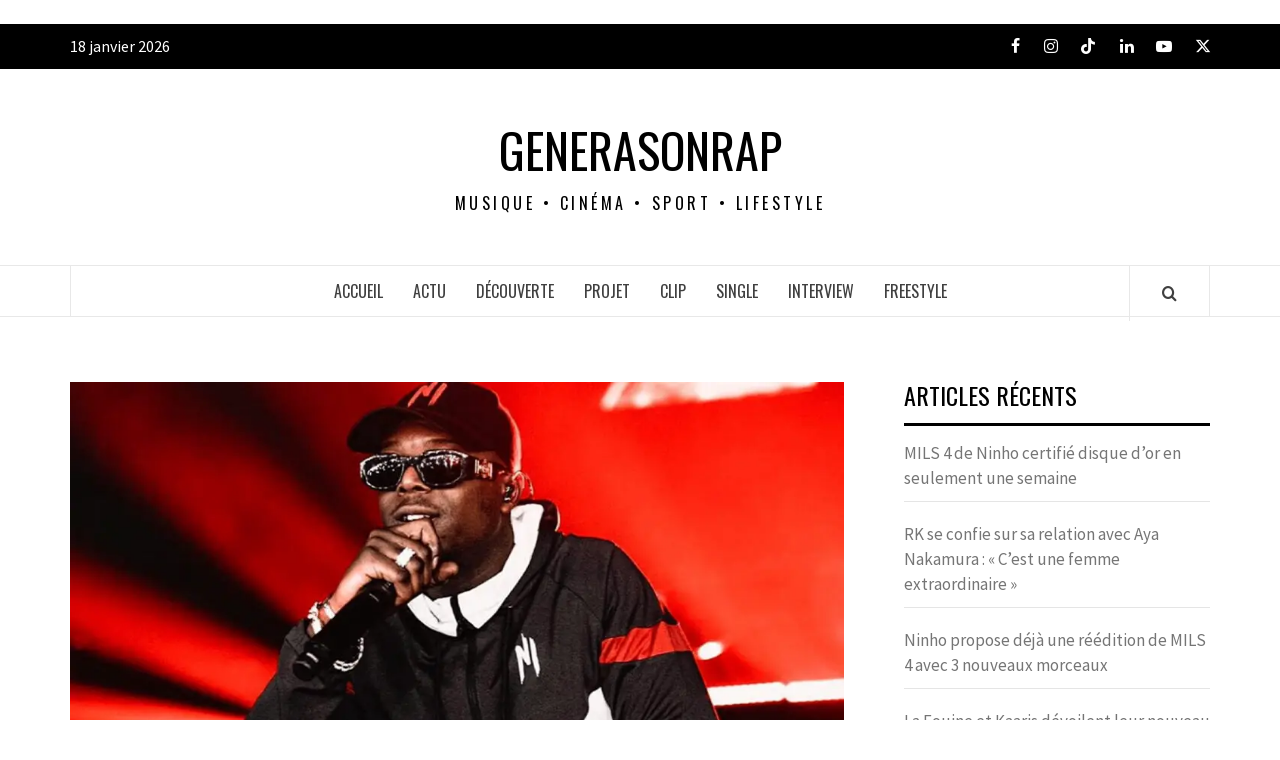

--- FILE ---
content_type: text/html; charset=UTF-8
request_url: https://generasonrapfr.com/ninho-au-stade-de-france-pour-un-concert-programme/
body_size: 22608
content:
<!DOCTYPE html><html lang="fr-FR"><head><meta charset="UTF-8"/>
<script>var __ezHttpConsent={setByCat:function(src,tagType,attributes,category,force,customSetScriptFn=null){var setScript=function(){if(force||window.ezTcfConsent[category]){if(typeof customSetScriptFn==='function'){customSetScriptFn();}else{var scriptElement=document.createElement(tagType);scriptElement.src=src;attributes.forEach(function(attr){for(var key in attr){if(attr.hasOwnProperty(key)){scriptElement.setAttribute(key,attr[key]);}}});var firstScript=document.getElementsByTagName(tagType)[0];firstScript.parentNode.insertBefore(scriptElement,firstScript);}}};if(force||(window.ezTcfConsent&&window.ezTcfConsent.loaded)){setScript();}else if(typeof getEzConsentData==="function"){getEzConsentData().then(function(ezTcfConsent){if(ezTcfConsent&&ezTcfConsent.loaded){setScript();}else{console.error("cannot get ez consent data");force=true;setScript();}});}else{force=true;setScript();console.error("getEzConsentData is not a function");}},};</script>
<script>var ezTcfConsent=window.ezTcfConsent?window.ezTcfConsent:{loaded:false,store_info:false,develop_and_improve_services:false,measure_ad_performance:false,measure_content_performance:false,select_basic_ads:false,create_ad_profile:false,select_personalized_ads:false,create_content_profile:false,select_personalized_content:false,understand_audiences:false,use_limited_data_to_select_content:false,};function getEzConsentData(){return new Promise(function(resolve){document.addEventListener("ezConsentEvent",function(event){var ezTcfConsent=event.detail.ezTcfConsent;resolve(ezTcfConsent);});});}</script>
<script>if(typeof _setEzCookies!=='function'){function _setEzCookies(ezConsentData){var cookies=window.ezCookieQueue;for(var i=0;i<cookies.length;i++){var cookie=cookies[i];if(ezConsentData&&ezConsentData.loaded&&ezConsentData[cookie.tcfCategory]){document.cookie=cookie.name+"="+cookie.value;}}}}
window.ezCookieQueue=window.ezCookieQueue||[];if(typeof addEzCookies!=='function'){function addEzCookies(arr){window.ezCookieQueue=[...window.ezCookieQueue,...arr];}}
addEzCookies([{name:"ezoab_424280",value:"mod1-c; Path=/; Domain=generasonrapfr.com; Max-Age=7200",tcfCategory:"store_info",isEzoic:"true",},{name:"ezosuibasgeneris-1",value:"676b9f2a-035e-4b58-6381-ef6011e82bc6; Path=/; Domain=generasonrapfr.com; Expires=Mon, 18 Jan 2027 06:09:44 UTC; Secure; SameSite=None",tcfCategory:"understand_audiences",isEzoic:"true",}]);if(window.ezTcfConsent&&window.ezTcfConsent.loaded){_setEzCookies(window.ezTcfConsent);}else if(typeof getEzConsentData==="function"){getEzConsentData().then(function(ezTcfConsent){if(ezTcfConsent&&ezTcfConsent.loaded){_setEzCookies(window.ezTcfConsent);}else{console.error("cannot get ez consent data");_setEzCookies(window.ezTcfConsent);}});}else{console.error("getEzConsentData is not a function");_setEzCookies(window.ezTcfConsent);}</script><script type="text/javascript" data-ezscrex='false' data-cfasync='false'>window._ezaq = Object.assign({"edge_cache_status":12,"edge_response_time":1221,"url":"https://generasonrapfr.com/ninho-au-stade-de-france-pour-un-concert-programme/"}, typeof window._ezaq !== "undefined" ? window._ezaq : {});</script><script type="text/javascript" data-ezscrex='false' data-cfasync='false'>window._ezaq = Object.assign({"ab_test_id":"mod1-c"}, typeof window._ezaq !== "undefined" ? window._ezaq : {});window.__ez=window.__ez||{};window.__ez.tf={};</script><script type="text/javascript" data-ezscrex='false' data-cfasync='false'>window.ezDisableAds = true;</script>
<script data-ezscrex='false' data-cfasync='false' data-pagespeed-no-defer>var __ez=__ez||{};__ez.stms=Date.now();__ez.evt={};__ez.script={};__ez.ck=__ez.ck||{};__ez.template={};__ez.template.isOrig=true;window.__ezScriptHost="//www.ezojs.com";__ez.queue=__ez.queue||function(){var e=0,i=0,t=[],n=!1,o=[],r=[],s=!0,a=function(e,i,n,o,r,s,a){var l=arguments.length>7&&void 0!==arguments[7]?arguments[7]:window,d=this;this.name=e,this.funcName=i,this.parameters=null===n?null:w(n)?n:[n],this.isBlock=o,this.blockedBy=r,this.deleteWhenComplete=s,this.isError=!1,this.isComplete=!1,this.isInitialized=!1,this.proceedIfError=a,this.fWindow=l,this.isTimeDelay=!1,this.process=function(){f("... func = "+e),d.isInitialized=!0,d.isComplete=!0,f("... func.apply: "+e);var i=d.funcName.split("."),n=null,o=this.fWindow||window;i.length>3||(n=3===i.length?o[i[0]][i[1]][i[2]]:2===i.length?o[i[0]][i[1]]:o[d.funcName]),null!=n&&n.apply(null,this.parameters),!0===d.deleteWhenComplete&&delete t[e],!0===d.isBlock&&(f("----- F'D: "+d.name),m())}},l=function(e,i,t,n,o,r,s){var a=arguments.length>7&&void 0!==arguments[7]?arguments[7]:window,l=this;this.name=e,this.path=i,this.async=o,this.defer=r,this.isBlock=t,this.blockedBy=n,this.isInitialized=!1,this.isError=!1,this.isComplete=!1,this.proceedIfError=s,this.fWindow=a,this.isTimeDelay=!1,this.isPath=function(e){return"/"===e[0]&&"/"!==e[1]},this.getSrc=function(e){return void 0!==window.__ezScriptHost&&this.isPath(e)&&"banger.js"!==this.name?window.__ezScriptHost+e:e},this.process=function(){l.isInitialized=!0,f("... file = "+e);var i=this.fWindow?this.fWindow.document:document,t=i.createElement("script");t.src=this.getSrc(this.path),!0===o?t.async=!0:!0===r&&(t.defer=!0),t.onerror=function(){var e={url:window.location.href,name:l.name,path:l.path,user_agent:window.navigator.userAgent};"undefined"!=typeof _ezaq&&(e.pageview_id=_ezaq.page_view_id);var i=encodeURIComponent(JSON.stringify(e)),t=new XMLHttpRequest;t.open("GET","//g.ezoic.net/ezqlog?d="+i,!0),t.send(),f("----- ERR'D: "+l.name),l.isError=!0,!0===l.isBlock&&m()},t.onreadystatechange=t.onload=function(){var e=t.readyState;f("----- F'D: "+l.name),e&&!/loaded|complete/.test(e)||(l.isComplete=!0,!0===l.isBlock&&m())},i.getElementsByTagName("head")[0].appendChild(t)}},d=function(e,i){this.name=e,this.path="",this.async=!1,this.defer=!1,this.isBlock=!1,this.blockedBy=[],this.isInitialized=!0,this.isError=!1,this.isComplete=i,this.proceedIfError=!1,this.isTimeDelay=!1,this.process=function(){}};function c(e,i,n,s,a,d,c,u,f){var m=new l(e,i,n,s,a,d,c,f);!0===u?o[e]=m:r[e]=m,t[e]=m,h(m)}function h(e){!0!==u(e)&&0!=s&&e.process()}function u(e){if(!0===e.isTimeDelay&&!1===n)return f(e.name+" blocked = TIME DELAY!"),!0;if(w(e.blockedBy))for(var i=0;i<e.blockedBy.length;i++){var o=e.blockedBy[i];if(!1===t.hasOwnProperty(o))return f(e.name+" blocked = "+o),!0;if(!0===e.proceedIfError&&!0===t[o].isError)return!1;if(!1===t[o].isComplete)return f(e.name+" blocked = "+o),!0}return!1}function f(e){var i=window.location.href,t=new RegExp("[?&]ezq=([^&#]*)","i").exec(i);"1"===(t?t[1]:null)&&console.debug(e)}function m(){++e>200||(f("let's go"),p(o),p(r))}function p(e){for(var i in e)if(!1!==e.hasOwnProperty(i)){var t=e[i];!0===t.isComplete||u(t)||!0===t.isInitialized||!0===t.isError?!0===t.isError?f(t.name+": error"):!0===t.isComplete?f(t.name+": complete already"):!0===t.isInitialized&&f(t.name+": initialized already"):t.process()}}function w(e){return"[object Array]"==Object.prototype.toString.call(e)}return window.addEventListener("load",(function(){setTimeout((function(){n=!0,f("TDELAY -----"),m()}),5e3)}),!1),{addFile:c,addFileOnce:function(e,i,n,o,r,s,a,l,d){t[e]||c(e,i,n,o,r,s,a,l,d)},addDelayFile:function(e,i){var n=new l(e,i,!1,[],!1,!1,!0);n.isTimeDelay=!0,f(e+" ...  FILE! TDELAY"),r[e]=n,t[e]=n,h(n)},addFunc:function(e,n,s,l,d,c,u,f,m,p){!0===c&&(e=e+"_"+i++);var w=new a(e,n,s,l,d,u,f,p);!0===m?o[e]=w:r[e]=w,t[e]=w,h(w)},addDelayFunc:function(e,i,n){var o=new a(e,i,n,!1,[],!0,!0);o.isTimeDelay=!0,f(e+" ...  FUNCTION! TDELAY"),r[e]=o,t[e]=o,h(o)},items:t,processAll:m,setallowLoad:function(e){s=e},markLoaded:function(e){if(e&&0!==e.length){if(e in t){var i=t[e];!0===i.isComplete?f(i.name+" "+e+": error loaded duplicate"):(i.isComplete=!0,i.isInitialized=!0)}else t[e]=new d(e,!0);f("markLoaded dummyfile: "+t[e].name)}},logWhatsBlocked:function(){for(var e in t)!1!==t.hasOwnProperty(e)&&u(t[e])}}}();__ez.evt.add=function(e,t,n){e.addEventListener?e.addEventListener(t,n,!1):e.attachEvent?e.attachEvent("on"+t,n):e["on"+t]=n()},__ez.evt.remove=function(e,t,n){e.removeEventListener?e.removeEventListener(t,n,!1):e.detachEvent?e.detachEvent("on"+t,n):delete e["on"+t]};__ez.script.add=function(e){var t=document.createElement("script");t.src=e,t.async=!0,t.type="text/javascript",document.getElementsByTagName("head")[0].appendChild(t)};__ez.dot=__ez.dot||{};__ez.queue.addFileOnce('/detroitchicago/boise.js', '/detroitchicago/boise.js?gcb=195-2&cb=5', true, [], true, false, true, false);__ez.queue.addFileOnce('/parsonsmaize/abilene.js', '/parsonsmaize/abilene.js?gcb=195-2&cb=e80eca0cdb', true, [], true, false, true, false);__ez.queue.addFileOnce('/parsonsmaize/mulvane.js', '/parsonsmaize/mulvane.js?gcb=195-2&cb=e75e48eec0', true, ['/parsonsmaize/abilene.js'], true, false, true, false);__ez.queue.addFileOnce('/detroitchicago/birmingham.js', '/detroitchicago/birmingham.js?gcb=195-2&cb=539c47377c', true, ['/parsonsmaize/abilene.js'], true, false, true, false);</script>
<script data-ezscrex="false" type="text/javascript" data-cfasync="false">window._ezaq = Object.assign({"ad_cache_level":0,"adpicker_placement_cnt":0,"ai_placeholder_cache_level":0,"ai_placeholder_placement_cnt":-1,"article_category":"ACTU","author":"CKS","domain":"generasonrapfr.com","domain_id":424280,"ezcache_level":1,"ezcache_skip_code":0,"has_bad_image":0,"has_bad_words":0,"is_sitespeed":0,"lt_cache_level":0,"publish_date":"2024-01-12","response_size":90360,"response_size_orig":84552,"response_time_orig":1204,"template_id":120,"url":"https://generasonrapfr.com/ninho-au-stade-de-france-pour-un-concert-programme/","word_count":0,"worst_bad_word_level":0}, typeof window._ezaq !== "undefined" ? window._ezaq : {});__ez.queue.markLoaded('ezaqBaseReady');</script>
<script type='text/javascript' data-ezscrex='false' data-cfasync='false'>
window.ezAnalyticsStatic = true;

function analyticsAddScript(script) {
	var ezDynamic = document.createElement('script');
	ezDynamic.type = 'text/javascript';
	ezDynamic.innerHTML = script;
	document.head.appendChild(ezDynamic);
}
function getCookiesWithPrefix() {
    var allCookies = document.cookie.split(';');
    var cookiesWithPrefix = {};

    for (var i = 0; i < allCookies.length; i++) {
        var cookie = allCookies[i].trim();

        for (var j = 0; j < arguments.length; j++) {
            var prefix = arguments[j];
            if (cookie.indexOf(prefix) === 0) {
                var cookieParts = cookie.split('=');
                var cookieName = cookieParts[0];
                var cookieValue = cookieParts.slice(1).join('=');
                cookiesWithPrefix[cookieName] = decodeURIComponent(cookieValue);
                break; // Once matched, no need to check other prefixes
            }
        }
    }

    return cookiesWithPrefix;
}
function productAnalytics() {
	var d = {"pr":[6],"omd5":"1d5366452e78d49a1fc2718cda535dbc","nar":"risk score"};
	d.u = _ezaq.url;
	d.p = _ezaq.page_view_id;
	d.v = _ezaq.visit_uuid;
	d.ab = _ezaq.ab_test_id;
	d.e = JSON.stringify(_ezaq);
	d.ref = document.referrer;
	d.c = getCookiesWithPrefix('active_template', 'ez', 'lp_');
	if(typeof ez_utmParams !== 'undefined') {
		d.utm = ez_utmParams;
	}

	var dataText = JSON.stringify(d);
	var xhr = new XMLHttpRequest();
	xhr.open('POST','/ezais/analytics?cb=1', true);
	xhr.onload = function () {
		if (xhr.status!=200) {
            return;
		}

        if(document.readyState !== 'loading') {
            analyticsAddScript(xhr.response);
            return;
        }

        var eventFunc = function() {
            if(document.readyState === 'loading') {
                return;
            }
            document.removeEventListener('readystatechange', eventFunc, false);
            analyticsAddScript(xhr.response);
        };

        document.addEventListener('readystatechange', eventFunc, false);
	};
	xhr.setRequestHeader('Content-Type','text/plain');
	xhr.send(dataText);
}
__ez.queue.addFunc("productAnalytics", "productAnalytics", null, true, ['ezaqBaseReady'], false, false, false, true);
</script><base href="https://generasonrapfr.com/ninho-au-stade-de-france-pour-un-concert-programme/"/>
  
  <meta name="viewport" content="width=device-width, initial-scale=1"/>
  <link rel="profile" href="https://gmpg.org/xfn/11"/>

  <meta name="robots" content="index, follow, max-image-preview:large, max-snippet:-1, max-video-preview:-1"/>

	<!-- This site is optimized with the Yoast SEO plugin v26.5 - https://yoast.com/wordpress/plugins/seo/ -->
	<title>Ninho au Stade de France pour un concert programmé ?</title>
	<meta name="description" content="Après Booba, Ninho pourrait faire un concert au Stade de France. Il devrait annoncer la date d&#39;un concert dans cette enceinte"/>
	<link rel="canonical" href="https://generasonrapfr.com/ninho-au-stade-de-france-pour-un-concert-programme/"/>
	<meta property="og:locale" content="fr_FR"/>
	<meta property="og:type" content="article"/>
	<meta property="og:title" content="Ninho au Stade de France pour un concert programmé ?"/>
	<meta property="og:description" content="Après Booba, Ninho pourrait faire un concert au Stade de France. Il devrait annoncer la date d&#39;un concert dans cette enceinte"/>
	<meta property="og:url" content="https://generasonrapfr.com/ninho-au-stade-de-france-pour-un-concert-programme/"/>
	<meta property="og:site_name" content="Generasonrap"/>
	<meta property="article:publisher" content="https://www.facebook.com/generasonrap"/>
	<meta property="article:published_time" content="2024-01-12T18:42:16+00:00"/>
	<meta property="article:modified_time" content="2024-01-12T18:46:29+00:00"/>
	<meta property="og:image" content="https://generasonrapfr.com/wp-content/uploads/2024/01/IMG_4439.jpeg"/>
	<meta property="og:image:width" content="1068"/>
	<meta property="og:image:height" content="552"/>
	<meta property="og:image:type" content="image/jpeg"/>
	<meta name="author" content="CKS"/>
	<meta name="twitter:card" content="summary_large_image"/>
	<meta name="twitter:creator" content="@generasonrap"/>
	<meta name="twitter:site" content="@generasonrap"/>
	<meta name="twitter:label1" content="Écrit par"/>
	<meta name="twitter:data1" content="CKS"/>
	<meta name="twitter:label2" content="Durée de lecture estimée"/>
	<meta name="twitter:data2" content="2 minutes"/>
	<script type="application/ld+json" class="yoast-schema-graph">{"@context":"https://schema.org","@graph":[{"@type":"Article","@id":"https://generasonrapfr.com/ninho-au-stade-de-france-pour-un-concert-programme/#article","isPartOf":{"@id":"https://generasonrapfr.com/ninho-au-stade-de-france-pour-un-concert-programme/"},"author":{"name":"CKS","@id":"https://generasonrapfr.com/#/schema/person/d7762d79d8c996362181b26f92832e8b"},"headline":"Ninho au Stade de France pour un concert programmé ?","datePublished":"2024-01-12T18:42:16+00:00","dateModified":"2024-01-12T18:46:29+00:00","mainEntityOfPage":{"@id":"https://generasonrapfr.com/ninho-au-stade-de-france-pour-un-concert-programme/"},"wordCount":365,"publisher":{"@id":"https://generasonrapfr.com/#organization"},"image":{"@id":"https://generasonrapfr.com/ninho-au-stade-de-france-pour-un-concert-programme/#primaryimage"},"thumbnailUrl":"https://generasonrapfr.com/wp-content/uploads/2024/01/IMG_4439.jpeg","articleSection":["ACTU"],"inLanguage":"fr-FR"},{"@type":"WebPage","@id":"https://generasonrapfr.com/ninho-au-stade-de-france-pour-un-concert-programme/","url":"https://generasonrapfr.com/ninho-au-stade-de-france-pour-un-concert-programme/","name":"Ninho au Stade de France pour un concert programmé ?","isPartOf":{"@id":"https://generasonrapfr.com/#website"},"primaryImageOfPage":{"@id":"https://generasonrapfr.com/ninho-au-stade-de-france-pour-un-concert-programme/#primaryimage"},"image":{"@id":"https://generasonrapfr.com/ninho-au-stade-de-france-pour-un-concert-programme/#primaryimage"},"thumbnailUrl":"https://generasonrapfr.com/wp-content/uploads/2024/01/IMG_4439.jpeg","datePublished":"2024-01-12T18:42:16+00:00","dateModified":"2024-01-12T18:46:29+00:00","description":"Après Booba, Ninho pourrait faire un concert au Stade de France. Il devrait annoncer la date d'un concert dans cette enceinte","breadcrumb":{"@id":"https://generasonrapfr.com/ninho-au-stade-de-france-pour-un-concert-programme/#breadcrumb"},"inLanguage":"fr-FR","potentialAction":[{"@type":"ReadAction","target":["https://generasonrapfr.com/ninho-au-stade-de-france-pour-un-concert-programme/"]}]},{"@type":"ImageObject","inLanguage":"fr-FR","@id":"https://generasonrapfr.com/ninho-au-stade-de-france-pour-un-concert-programme/#primaryimage","url":"https://generasonrapfr.com/wp-content/uploads/2024/01/IMG_4439.jpeg","contentUrl":"https://generasonrapfr.com/wp-content/uploads/2024/01/IMG_4439.jpeg","width":1068,"height":552},{"@type":"BreadcrumbList","@id":"https://generasonrapfr.com/ninho-au-stade-de-france-pour-un-concert-programme/#breadcrumb","itemListElement":[{"@type":"ListItem","position":1,"name":"Accueil","item":"https://generasonrapfr.com/"},{"@type":"ListItem","position":2,"name":"Ninho au Stade de France pour un concert programmé ?"}]},{"@type":"WebSite","@id":"https://generasonrapfr.com/#website","url":"https://generasonrapfr.com/","name":"Generasonrap","description":"Musique • Cinéma • Sport • Lifestyle","publisher":{"@id":"https://generasonrapfr.com/#organization"},"potentialAction":[{"@type":"SearchAction","target":{"@type":"EntryPoint","urlTemplate":"https://generasonrapfr.com/?s={search_term_string}"},"query-input":{"@type":"PropertyValueSpecification","valueRequired":true,"valueName":"search_term_string"}}],"inLanguage":"fr-FR"},{"@type":"Organization","@id":"https://generasonrapfr.com/#organization","name":"Generasonrap","url":"https://generasonrapfr.com/","logo":{"@type":"ImageObject","inLanguage":"fr-FR","@id":"https://generasonrapfr.com/#/schema/logo/image/","url":"https://generasonrapfr.com/wp-content/uploads/2020/04/86853684_1358046747716569_904807720727609344_n.jpg","contentUrl":"https://generasonrapfr.com/wp-content/uploads/2020/04/86853684_1358046747716569_904807720727609344_n.jpg","width":752,"height":752,"caption":"Generasonrap"},"image":{"@id":"https://generasonrapfr.com/#/schema/logo/image/"},"sameAs":["https://www.facebook.com/generasonrap","https://x.com/generasonrap","https://www.instagram.com/generasonrap","https://www.youtube.com/channel/UCbDkVPyYrvAb0YYx0vvintg"]},{"@type":"Person","@id":"https://generasonrapfr.com/#/schema/person/d7762d79d8c996362181b26f92832e8b","name":"CKS","image":{"@type":"ImageObject","inLanguage":"fr-FR","@id":"https://generasonrapfr.com/#/schema/person/image/","url":"//www.gravatar.com/avatar/199f02de6ae2e3edf32d4b04edb86a87?s=96&#038;r=g&#038;d=mm","contentUrl":"//www.gravatar.com/avatar/199f02de6ae2e3edf32d4b04edb86a87?s=96&#038;r=g&#038;d=mm","caption":"CKS"},"url":"https://generasonrapfr.com/author/cks/"}]}</script>
	<!-- / Yoast SEO plugin. -->


<link rel="dns-prefetch" href="//fonts.googleapis.com"/>
<link rel="dns-prefetch" href="//www.googletagmanager.com"/>
<link rel="alternate" title="oEmbed (JSON)" type="application/json+oembed" href="https://generasonrapfr.com/wp-json/oembed/1.0/embed?url=https%3A%2F%2Fgenerasonrapfr.com%2Fninho-au-stade-de-france-pour-un-concert-programme%2F"/>
<link rel="alternate" title="oEmbed (XML)" type="text/xml+oembed" href="https://generasonrapfr.com/wp-json/oembed/1.0/embed?url=https%3A%2F%2Fgenerasonrapfr.com%2Fninho-au-stade-de-france-pour-un-concert-programme%2F&amp;format=xml"/>
<style id="wp-img-auto-sizes-contain-inline-css" type="text/css">
img:is([sizes=auto i],[sizes^="auto," i]){contain-intrinsic-size:3000px 1500px}
/*# sourceURL=wp-img-auto-sizes-contain-inline-css */
</style>
<style id="wp-emoji-styles-inline-css" type="text/css">

	img.wp-smiley, img.emoji {
		display: inline !important;
		border: none !important;
		box-shadow: none !important;
		height: 1em !important;
		width: 1em !important;
		margin: 0 0.07em !important;
		vertical-align: -0.1em !important;
		background: none !important;
		padding: 0 !important;
	}
/*# sourceURL=wp-emoji-styles-inline-css */
</style>
<link rel="stylesheet" id="wp-block-library-css" href="https://generasonrapfr.com/wp-includes/css/dist/block-library/style.min.css?ver=6.9" type="text/css" media="all"/>
<style id="wp-block-library-theme-inline-css" type="text/css">
.wp-block-audio :where(figcaption){color:#555;font-size:13px;text-align:center}.is-dark-theme .wp-block-audio :where(figcaption){color:#ffffffa6}.wp-block-audio{margin:0 0 1em}.wp-block-code{border:1px solid #ccc;border-radius:4px;font-family:Menlo,Consolas,monaco,monospace;padding:.8em 1em}.wp-block-embed :where(figcaption){color:#555;font-size:13px;text-align:center}.is-dark-theme .wp-block-embed :where(figcaption){color:#ffffffa6}.wp-block-embed{margin:0 0 1em}.blocks-gallery-caption{color:#555;font-size:13px;text-align:center}.is-dark-theme .blocks-gallery-caption{color:#ffffffa6}:root :where(.wp-block-image figcaption){color:#555;font-size:13px;text-align:center}.is-dark-theme :root :where(.wp-block-image figcaption){color:#ffffffa6}.wp-block-image{margin:0 0 1em}.wp-block-pullquote{border-bottom:4px solid;border-top:4px solid;color:currentColor;margin-bottom:1.75em}.wp-block-pullquote :where(cite),.wp-block-pullquote :where(footer),.wp-block-pullquote__citation{color:currentColor;font-size:.8125em;font-style:normal;text-transform:uppercase}.wp-block-quote{border-left:.25em solid;margin:0 0 1.75em;padding-left:1em}.wp-block-quote cite,.wp-block-quote footer{color:currentColor;font-size:.8125em;font-style:normal;position:relative}.wp-block-quote:where(.has-text-align-right){border-left:none;border-right:.25em solid;padding-left:0;padding-right:1em}.wp-block-quote:where(.has-text-align-center){border:none;padding-left:0}.wp-block-quote.is-large,.wp-block-quote.is-style-large,.wp-block-quote:where(.is-style-plain){border:none}.wp-block-search .wp-block-search__label{font-weight:700}.wp-block-search__button{border:1px solid #ccc;padding:.375em .625em}:where(.wp-block-group.has-background){padding:1.25em 2.375em}.wp-block-separator.has-css-opacity{opacity:.4}.wp-block-separator{border:none;border-bottom:2px solid;margin-left:auto;margin-right:auto}.wp-block-separator.has-alpha-channel-opacity{opacity:1}.wp-block-separator:not(.is-style-wide):not(.is-style-dots){width:100px}.wp-block-separator.has-background:not(.is-style-dots){border-bottom:none;height:1px}.wp-block-separator.has-background:not(.is-style-wide):not(.is-style-dots){height:2px}.wp-block-table{margin:0 0 1em}.wp-block-table td,.wp-block-table th{word-break:normal}.wp-block-table :where(figcaption){color:#555;font-size:13px;text-align:center}.is-dark-theme .wp-block-table :where(figcaption){color:#ffffffa6}.wp-block-video :where(figcaption){color:#555;font-size:13px;text-align:center}.is-dark-theme .wp-block-video :where(figcaption){color:#ffffffa6}.wp-block-video{margin:0 0 1em}:root :where(.wp-block-template-part.has-background){margin-bottom:0;margin-top:0;padding:1.25em 2.375em}
/*# sourceURL=/wp-includes/css/dist/block-library/theme.min.css */
</style>
<style id="bp-login-form-style-inline-css" type="text/css">
.widget_bp_core_login_widget .bp-login-widget-user-avatar{float:left}.widget_bp_core_login_widget .bp-login-widget-user-links{margin-left:70px}#bp-login-widget-form label{display:block;font-weight:600;margin:15px 0 5px;width:auto}#bp-login-widget-form input[type=password],#bp-login-widget-form input[type=text]{background-color:#fafafa;border:1px solid #d6d6d6;border-radius:0;font:inherit;font-size:100%;padding:.5em;width:100%}#bp-login-widget-form .bp-login-widget-register-link,#bp-login-widget-form .login-submit{display:inline;width:-moz-fit-content;width:fit-content}#bp-login-widget-form .bp-login-widget-register-link{margin-left:1em}#bp-login-widget-form .bp-login-widget-register-link a{filter:invert(1)}#bp-login-widget-form .bp-login-widget-pwd-link{font-size:80%}

/*# sourceURL=https://generasonrapfr.com/wp-content/plugins/buddypress/bp-core/blocks/login-form/index.css */
</style>
<style id="bp-primary-nav-style-inline-css" type="text/css">
.buddypress_object_nav .bp-navs{background:#0000;clear:both;overflow:hidden}.buddypress_object_nav .bp-navs ul{margin:0;padding:0}.buddypress_object_nav .bp-navs ul li{list-style:none;margin:0}.buddypress_object_nav .bp-navs ul li a,.buddypress_object_nav .bp-navs ul li span{border:0;display:block;padding:5px 10px;text-decoration:none}.buddypress_object_nav .bp-navs ul li .count{background:#eaeaea;border:1px solid #ccc;border-radius:50%;color:#555;display:inline-block;font-size:12px;margin-left:2px;padding:3px 6px;text-align:center;vertical-align:middle}.buddypress_object_nav .bp-navs ul li a .count:empty{display:none}.buddypress_object_nav .bp-navs ul li.last select{max-width:185px}.buddypress_object_nav .bp-navs ul li.current a,.buddypress_object_nav .bp-navs ul li.selected a{color:#333;opacity:1}.buddypress_object_nav .bp-navs ul li.current a .count,.buddypress_object_nav .bp-navs ul li.selected a .count{background-color:#fff}.buddypress_object_nav .bp-navs ul li.dynamic a .count,.buddypress_object_nav .bp-navs ul li.dynamic.current a .count,.buddypress_object_nav .bp-navs ul li.dynamic.selected a .count{background-color:#5087e5;border:0;color:#fafafa}.buddypress_object_nav .bp-navs ul li.dynamic a:hover .count{background-color:#5087e5;border:0;color:#fff}.buddypress_object_nav .main-navs.dir-navs{margin-bottom:20px}.buddypress_object_nav .bp-navs.group-create-links ul li.current a{text-align:center}.buddypress_object_nav .bp-navs.group-create-links ul li:not(.current),.buddypress_object_nav .bp-navs.group-create-links ul li:not(.current) a{color:#767676}.buddypress_object_nav .bp-navs.group-create-links ul li:not(.current) a:focus,.buddypress_object_nav .bp-navs.group-create-links ul li:not(.current) a:hover{background:none;color:#555}.buddypress_object_nav .bp-navs.group-create-links ul li:not(.current) a[disabled]:focus,.buddypress_object_nav .bp-navs.group-create-links ul li:not(.current) a[disabled]:hover{color:#767676}

/*# sourceURL=https://generasonrapfr.com/wp-content/plugins/buddypress/bp-core/blocks/primary-nav/index.css */
</style>
<style id="bp-member-style-inline-css" type="text/css">
[data-type="bp/member"] input.components-placeholder__input{border:1px solid #757575;border-radius:2px;flex:1 1 auto;padding:6px 8px}.bp-block-member{position:relative}.bp-block-member .member-content{display:flex}.bp-block-member .user-nicename{display:block}.bp-block-member .user-nicename a{border:none;color:currentColor;text-decoration:none}.bp-block-member .bp-profile-button{width:100%}.bp-block-member .bp-profile-button a.button{bottom:10px;display:inline-block;margin:18px 0 0;position:absolute;right:0}.bp-block-member.has-cover .item-header-avatar,.bp-block-member.has-cover .member-content,.bp-block-member.has-cover .member-description{z-index:2}.bp-block-member.has-cover .member-content,.bp-block-member.has-cover .member-description{padding-top:75px}.bp-block-member.has-cover .bp-member-cover-image{background-color:#c5c5c5;background-position:top;background-repeat:no-repeat;background-size:cover;border:0;display:block;height:150px;left:0;margin:0;padding:0;position:absolute;top:0;width:100%;z-index:1}.bp-block-member img.avatar{height:auto;width:auto}.bp-block-member.avatar-none .item-header-avatar{display:none}.bp-block-member.avatar-none.has-cover{min-height:200px}.bp-block-member.avatar-full{min-height:150px}.bp-block-member.avatar-full .item-header-avatar{width:180px}.bp-block-member.avatar-thumb .member-content{align-items:center;min-height:50px}.bp-block-member.avatar-thumb .item-header-avatar{width:70px}.bp-block-member.avatar-full.has-cover{min-height:300px}.bp-block-member.avatar-full.has-cover .item-header-avatar{width:200px}.bp-block-member.avatar-full.has-cover img.avatar{background:#fffc;border:2px solid #fff;margin-left:20px}.bp-block-member.avatar-thumb.has-cover .item-header-avatar{padding-top:75px}.entry .entry-content .bp-block-member .user-nicename a{border:none;color:currentColor;text-decoration:none}

/*# sourceURL=https://generasonrapfr.com/wp-content/plugins/buddypress/bp-members/blocks/member/index.css */
</style>
<style id="bp-members-style-inline-css" type="text/css">
[data-type="bp/members"] .components-placeholder.is-appender{min-height:0}[data-type="bp/members"] .components-placeholder.is-appender .components-placeholder__label:empty{display:none}[data-type="bp/members"] .components-placeholder input.components-placeholder__input{border:1px solid #757575;border-radius:2px;flex:1 1 auto;padding:6px 8px}[data-type="bp/members"].avatar-none .member-description{width:calc(100% - 44px)}[data-type="bp/members"].avatar-full .member-description{width:calc(100% - 224px)}[data-type="bp/members"].avatar-thumb .member-description{width:calc(100% - 114px)}[data-type="bp/members"] .member-content{position:relative}[data-type="bp/members"] .member-content .is-right{position:absolute;right:2px;top:2px}[data-type="bp/members"] .columns-2 .member-content .member-description,[data-type="bp/members"] .columns-3 .member-content .member-description,[data-type="bp/members"] .columns-4 .member-content .member-description{padding-left:44px;width:calc(100% - 44px)}[data-type="bp/members"] .columns-3 .is-right{right:-10px}[data-type="bp/members"] .columns-4 .is-right{right:-50px}.bp-block-members.is-grid{display:flex;flex-wrap:wrap;padding:0}.bp-block-members.is-grid .member-content{margin:0 1.25em 1.25em 0;width:100%}@media(min-width:600px){.bp-block-members.columns-2 .member-content{width:calc(50% - .625em)}.bp-block-members.columns-2 .member-content:nth-child(2n){margin-right:0}.bp-block-members.columns-3 .member-content{width:calc(33.33333% - .83333em)}.bp-block-members.columns-3 .member-content:nth-child(3n){margin-right:0}.bp-block-members.columns-4 .member-content{width:calc(25% - .9375em)}.bp-block-members.columns-4 .member-content:nth-child(4n){margin-right:0}}.bp-block-members .member-content{display:flex;flex-direction:column;padding-bottom:1em;text-align:center}.bp-block-members .member-content .item-header-avatar,.bp-block-members .member-content .member-description{width:100%}.bp-block-members .member-content .item-header-avatar{margin:0 auto}.bp-block-members .member-content .item-header-avatar img.avatar{display:inline-block}@media(min-width:600px){.bp-block-members .member-content{flex-direction:row;text-align:left}.bp-block-members .member-content .item-header-avatar,.bp-block-members .member-content .member-description{width:auto}.bp-block-members .member-content .item-header-avatar{margin:0}}.bp-block-members .member-content .user-nicename{display:block}.bp-block-members .member-content .user-nicename a{border:none;color:currentColor;text-decoration:none}.bp-block-members .member-content time{color:#767676;display:block;font-size:80%}.bp-block-members.avatar-none .item-header-avatar{display:none}.bp-block-members.avatar-full{min-height:190px}.bp-block-members.avatar-full .item-header-avatar{width:180px}.bp-block-members.avatar-thumb .member-content{min-height:80px}.bp-block-members.avatar-thumb .item-header-avatar{width:70px}.bp-block-members.columns-2 .member-content,.bp-block-members.columns-3 .member-content,.bp-block-members.columns-4 .member-content{display:block;text-align:center}.bp-block-members.columns-2 .member-content .item-header-avatar,.bp-block-members.columns-3 .member-content .item-header-avatar,.bp-block-members.columns-4 .member-content .item-header-avatar{margin:0 auto}.bp-block-members img.avatar{height:auto;max-width:-moz-fit-content;max-width:fit-content;width:auto}.bp-block-members .member-content.has-activity{align-items:center}.bp-block-members .member-content.has-activity .item-header-avatar{padding-right:1em}.bp-block-members .member-content.has-activity .wp-block-quote{margin-bottom:0;text-align:left}.bp-block-members .member-content.has-activity .wp-block-quote cite a,.entry .entry-content .bp-block-members .user-nicename a{border:none;color:currentColor;text-decoration:none}

/*# sourceURL=https://generasonrapfr.com/wp-content/plugins/buddypress/bp-members/blocks/members/index.css */
</style>
<style id="bp-dynamic-members-style-inline-css" type="text/css">
.bp-dynamic-block-container .item-options{font-size:.5em;margin:0 0 1em;padding:1em 0}.bp-dynamic-block-container .item-options a.selected{font-weight:600}.bp-dynamic-block-container ul.item-list{list-style:none;margin:1em 0;padding-left:0}.bp-dynamic-block-container ul.item-list li{margin-bottom:1em}.bp-dynamic-block-container ul.item-list li:after,.bp-dynamic-block-container ul.item-list li:before{content:" ";display:table}.bp-dynamic-block-container ul.item-list li:after{clear:both}.bp-dynamic-block-container ul.item-list li .item-avatar{float:left;width:60px}.bp-dynamic-block-container ul.item-list li .item{margin-left:70px}

/*# sourceURL=https://generasonrapfr.com/wp-content/plugins/buddypress/bp-members/blocks/dynamic-members/index.css */
</style>
<style id="bp-online-members-style-inline-css" type="text/css">
.widget_bp_core_whos_online_widget .avatar-block,[data-type="bp/online-members"] .avatar-block{display:flex;flex-flow:row wrap}.widget_bp_core_whos_online_widget .avatar-block img,[data-type="bp/online-members"] .avatar-block img{margin:.5em}

/*# sourceURL=https://generasonrapfr.com/wp-content/plugins/buddypress/bp-members/blocks/online-members/index.css */
</style>
<style id="bp-active-members-style-inline-css" type="text/css">
.widget_bp_core_recently_active_widget .avatar-block,[data-type="bp/active-members"] .avatar-block{display:flex;flex-flow:row wrap}.widget_bp_core_recently_active_widget .avatar-block img,[data-type="bp/active-members"] .avatar-block img{margin:.5em}

/*# sourceURL=https://generasonrapfr.com/wp-content/plugins/buddypress/bp-members/blocks/active-members/index.css */
</style>
<style id="bp-latest-activities-style-inline-css" type="text/css">
.bp-latest-activities .components-flex.components-select-control select[multiple]{height:auto;padding:0 8px}.bp-latest-activities .components-flex.components-select-control select[multiple]+.components-input-control__suffix svg{display:none}.bp-latest-activities-block a,.entry .entry-content .bp-latest-activities-block a{border:none;text-decoration:none}.bp-latest-activities-block .activity-list.item-list blockquote{border:none;padding:0}.bp-latest-activities-block .activity-list.item-list blockquote .activity-item:not(.mini){box-shadow:1px 0 4px #00000026;padding:0 1em;position:relative}.bp-latest-activities-block .activity-list.item-list blockquote .activity-item:not(.mini):after,.bp-latest-activities-block .activity-list.item-list blockquote .activity-item:not(.mini):before{border-color:#0000;border-style:solid;content:"";display:block;height:0;left:15px;position:absolute;width:0}.bp-latest-activities-block .activity-list.item-list blockquote .activity-item:not(.mini):before{border-top-color:#00000026;border-width:9px;bottom:-18px;left:14px}.bp-latest-activities-block .activity-list.item-list blockquote .activity-item:not(.mini):after{border-top-color:#fff;border-width:8px;bottom:-16px}.bp-latest-activities-block .activity-list.item-list blockquote .activity-item.mini .avatar{display:inline-block;height:20px;margin-right:2px;vertical-align:middle;width:20px}.bp-latest-activities-block .activity-list.item-list footer{align-items:center;display:flex}.bp-latest-activities-block .activity-list.item-list footer img.avatar{border:none;display:inline-block;margin-right:.5em}.bp-latest-activities-block .activity-list.item-list footer .activity-time-since{font-size:90%}.bp-latest-activities-block .widget-error{border-left:4px solid #0b80a4;box-shadow:1px 0 4px #00000026}.bp-latest-activities-block .widget-error p{padding:0 1em}

/*# sourceURL=https://generasonrapfr.com/wp-content/plugins/buddypress/bp-activity/blocks/latest-activities/index.css */
</style>
<style id="global-styles-inline-css" type="text/css">
:root{--wp--preset--aspect-ratio--square: 1;--wp--preset--aspect-ratio--4-3: 4/3;--wp--preset--aspect-ratio--3-4: 3/4;--wp--preset--aspect-ratio--3-2: 3/2;--wp--preset--aspect-ratio--2-3: 2/3;--wp--preset--aspect-ratio--16-9: 16/9;--wp--preset--aspect-ratio--9-16: 9/16;--wp--preset--color--black: #000000;--wp--preset--color--cyan-bluish-gray: #abb8c3;--wp--preset--color--white: #ffffff;--wp--preset--color--pale-pink: #f78da7;--wp--preset--color--vivid-red: #cf2e2e;--wp--preset--color--luminous-vivid-orange: #ff6900;--wp--preset--color--luminous-vivid-amber: #fcb900;--wp--preset--color--light-green-cyan: #7bdcb5;--wp--preset--color--vivid-green-cyan: #00d084;--wp--preset--color--pale-cyan-blue: #8ed1fc;--wp--preset--color--vivid-cyan-blue: #0693e3;--wp--preset--color--vivid-purple: #9b51e0;--wp--preset--gradient--vivid-cyan-blue-to-vivid-purple: linear-gradient(135deg,rgb(6,147,227) 0%,rgb(155,81,224) 100%);--wp--preset--gradient--light-green-cyan-to-vivid-green-cyan: linear-gradient(135deg,rgb(122,220,180) 0%,rgb(0,208,130) 100%);--wp--preset--gradient--luminous-vivid-amber-to-luminous-vivid-orange: linear-gradient(135deg,rgb(252,185,0) 0%,rgb(255,105,0) 100%);--wp--preset--gradient--luminous-vivid-orange-to-vivid-red: linear-gradient(135deg,rgb(255,105,0) 0%,rgb(207,46,46) 100%);--wp--preset--gradient--very-light-gray-to-cyan-bluish-gray: linear-gradient(135deg,rgb(238,238,238) 0%,rgb(169,184,195) 100%);--wp--preset--gradient--cool-to-warm-spectrum: linear-gradient(135deg,rgb(74,234,220) 0%,rgb(151,120,209) 20%,rgb(207,42,186) 40%,rgb(238,44,130) 60%,rgb(251,105,98) 80%,rgb(254,248,76) 100%);--wp--preset--gradient--blush-light-purple: linear-gradient(135deg,rgb(255,206,236) 0%,rgb(152,150,240) 100%);--wp--preset--gradient--blush-bordeaux: linear-gradient(135deg,rgb(254,205,165) 0%,rgb(254,45,45) 50%,rgb(107,0,62) 100%);--wp--preset--gradient--luminous-dusk: linear-gradient(135deg,rgb(255,203,112) 0%,rgb(199,81,192) 50%,rgb(65,88,208) 100%);--wp--preset--gradient--pale-ocean: linear-gradient(135deg,rgb(255,245,203) 0%,rgb(182,227,212) 50%,rgb(51,167,181) 100%);--wp--preset--gradient--electric-grass: linear-gradient(135deg,rgb(202,248,128) 0%,rgb(113,206,126) 100%);--wp--preset--gradient--midnight: linear-gradient(135deg,rgb(2,3,129) 0%,rgb(40,116,252) 100%);--wp--preset--font-size--small: 13px;--wp--preset--font-size--medium: 20px;--wp--preset--font-size--large: 36px;--wp--preset--font-size--x-large: 42px;--wp--preset--spacing--20: 0.44rem;--wp--preset--spacing--30: 0.67rem;--wp--preset--spacing--40: 1rem;--wp--preset--spacing--50: 1.5rem;--wp--preset--spacing--60: 2.25rem;--wp--preset--spacing--70: 3.38rem;--wp--preset--spacing--80: 5.06rem;--wp--preset--shadow--natural: 6px 6px 9px rgba(0, 0, 0, 0.2);--wp--preset--shadow--deep: 12px 12px 50px rgba(0, 0, 0, 0.4);--wp--preset--shadow--sharp: 6px 6px 0px rgba(0, 0, 0, 0.2);--wp--preset--shadow--outlined: 6px 6px 0px -3px rgb(255, 255, 255), 6px 6px rgb(0, 0, 0);--wp--preset--shadow--crisp: 6px 6px 0px rgb(0, 0, 0);}:root { --wp--style--global--content-size: 775px;--wp--style--global--wide-size: 1140px; }:where(body) { margin: 0; }.wp-site-blocks > .alignleft { float: left; margin-right: 2em; }.wp-site-blocks > .alignright { float: right; margin-left: 2em; }.wp-site-blocks > .aligncenter { justify-content: center; margin-left: auto; margin-right: auto; }:where(.wp-site-blocks) > * { margin-block-start: 24px; margin-block-end: 0; }:where(.wp-site-blocks) > :first-child { margin-block-start: 0; }:where(.wp-site-blocks) > :last-child { margin-block-end: 0; }:root { --wp--style--block-gap: 24px; }:root :where(.is-layout-flow) > :first-child{margin-block-start: 0;}:root :where(.is-layout-flow) > :last-child{margin-block-end: 0;}:root :where(.is-layout-flow) > *{margin-block-start: 24px;margin-block-end: 0;}:root :where(.is-layout-constrained) > :first-child{margin-block-start: 0;}:root :where(.is-layout-constrained) > :last-child{margin-block-end: 0;}:root :where(.is-layout-constrained) > *{margin-block-start: 24px;margin-block-end: 0;}:root :where(.is-layout-flex){gap: 24px;}:root :where(.is-layout-grid){gap: 24px;}.is-layout-flow > .alignleft{float: left;margin-inline-start: 0;margin-inline-end: 2em;}.is-layout-flow > .alignright{float: right;margin-inline-start: 2em;margin-inline-end: 0;}.is-layout-flow > .aligncenter{margin-left: auto !important;margin-right: auto !important;}.is-layout-constrained > .alignleft{float: left;margin-inline-start: 0;margin-inline-end: 2em;}.is-layout-constrained > .alignright{float: right;margin-inline-start: 2em;margin-inline-end: 0;}.is-layout-constrained > .aligncenter{margin-left: auto !important;margin-right: auto !important;}.is-layout-constrained > :where(:not(.alignleft):not(.alignright):not(.alignfull)){max-width: var(--wp--style--global--content-size);margin-left: auto !important;margin-right: auto !important;}.is-layout-constrained > .alignwide{max-width: var(--wp--style--global--wide-size);}body .is-layout-flex{display: flex;}.is-layout-flex{flex-wrap: wrap;align-items: center;}.is-layout-flex > :is(*, div){margin: 0;}body .is-layout-grid{display: grid;}.is-layout-grid > :is(*, div){margin: 0;}body{padding-top: 0px;padding-right: 0px;padding-bottom: 0px;padding-left: 0px;}a:where(:not(.wp-element-button)){text-decoration: none;}:root :where(.wp-element-button, .wp-block-button__link){background-color: #32373c;border-radius: 0;border-width: 0;color: #fff;font-family: inherit;font-size: inherit;font-style: inherit;font-weight: inherit;letter-spacing: inherit;line-height: inherit;padding-top: calc(0.667em + 2px);padding-right: calc(1.333em + 2px);padding-bottom: calc(0.667em + 2px);padding-left: calc(1.333em + 2px);text-decoration: none;text-transform: inherit;}.has-black-color{color: var(--wp--preset--color--black) !important;}.has-cyan-bluish-gray-color{color: var(--wp--preset--color--cyan-bluish-gray) !important;}.has-white-color{color: var(--wp--preset--color--white) !important;}.has-pale-pink-color{color: var(--wp--preset--color--pale-pink) !important;}.has-vivid-red-color{color: var(--wp--preset--color--vivid-red) !important;}.has-luminous-vivid-orange-color{color: var(--wp--preset--color--luminous-vivid-orange) !important;}.has-luminous-vivid-amber-color{color: var(--wp--preset--color--luminous-vivid-amber) !important;}.has-light-green-cyan-color{color: var(--wp--preset--color--light-green-cyan) !important;}.has-vivid-green-cyan-color{color: var(--wp--preset--color--vivid-green-cyan) !important;}.has-pale-cyan-blue-color{color: var(--wp--preset--color--pale-cyan-blue) !important;}.has-vivid-cyan-blue-color{color: var(--wp--preset--color--vivid-cyan-blue) !important;}.has-vivid-purple-color{color: var(--wp--preset--color--vivid-purple) !important;}.has-black-background-color{background-color: var(--wp--preset--color--black) !important;}.has-cyan-bluish-gray-background-color{background-color: var(--wp--preset--color--cyan-bluish-gray) !important;}.has-white-background-color{background-color: var(--wp--preset--color--white) !important;}.has-pale-pink-background-color{background-color: var(--wp--preset--color--pale-pink) !important;}.has-vivid-red-background-color{background-color: var(--wp--preset--color--vivid-red) !important;}.has-luminous-vivid-orange-background-color{background-color: var(--wp--preset--color--luminous-vivid-orange) !important;}.has-luminous-vivid-amber-background-color{background-color: var(--wp--preset--color--luminous-vivid-amber) !important;}.has-light-green-cyan-background-color{background-color: var(--wp--preset--color--light-green-cyan) !important;}.has-vivid-green-cyan-background-color{background-color: var(--wp--preset--color--vivid-green-cyan) !important;}.has-pale-cyan-blue-background-color{background-color: var(--wp--preset--color--pale-cyan-blue) !important;}.has-vivid-cyan-blue-background-color{background-color: var(--wp--preset--color--vivid-cyan-blue) !important;}.has-vivid-purple-background-color{background-color: var(--wp--preset--color--vivid-purple) !important;}.has-black-border-color{border-color: var(--wp--preset--color--black) !important;}.has-cyan-bluish-gray-border-color{border-color: var(--wp--preset--color--cyan-bluish-gray) !important;}.has-white-border-color{border-color: var(--wp--preset--color--white) !important;}.has-pale-pink-border-color{border-color: var(--wp--preset--color--pale-pink) !important;}.has-vivid-red-border-color{border-color: var(--wp--preset--color--vivid-red) !important;}.has-luminous-vivid-orange-border-color{border-color: var(--wp--preset--color--luminous-vivid-orange) !important;}.has-luminous-vivid-amber-border-color{border-color: var(--wp--preset--color--luminous-vivid-amber) !important;}.has-light-green-cyan-border-color{border-color: var(--wp--preset--color--light-green-cyan) !important;}.has-vivid-green-cyan-border-color{border-color: var(--wp--preset--color--vivid-green-cyan) !important;}.has-pale-cyan-blue-border-color{border-color: var(--wp--preset--color--pale-cyan-blue) !important;}.has-vivid-cyan-blue-border-color{border-color: var(--wp--preset--color--vivid-cyan-blue) !important;}.has-vivid-purple-border-color{border-color: var(--wp--preset--color--vivid-purple) !important;}.has-vivid-cyan-blue-to-vivid-purple-gradient-background{background: var(--wp--preset--gradient--vivid-cyan-blue-to-vivid-purple) !important;}.has-light-green-cyan-to-vivid-green-cyan-gradient-background{background: var(--wp--preset--gradient--light-green-cyan-to-vivid-green-cyan) !important;}.has-luminous-vivid-amber-to-luminous-vivid-orange-gradient-background{background: var(--wp--preset--gradient--luminous-vivid-amber-to-luminous-vivid-orange) !important;}.has-luminous-vivid-orange-to-vivid-red-gradient-background{background: var(--wp--preset--gradient--luminous-vivid-orange-to-vivid-red) !important;}.has-very-light-gray-to-cyan-bluish-gray-gradient-background{background: var(--wp--preset--gradient--very-light-gray-to-cyan-bluish-gray) !important;}.has-cool-to-warm-spectrum-gradient-background{background: var(--wp--preset--gradient--cool-to-warm-spectrum) !important;}.has-blush-light-purple-gradient-background{background: var(--wp--preset--gradient--blush-light-purple) !important;}.has-blush-bordeaux-gradient-background{background: var(--wp--preset--gradient--blush-bordeaux) !important;}.has-luminous-dusk-gradient-background{background: var(--wp--preset--gradient--luminous-dusk) !important;}.has-pale-ocean-gradient-background{background: var(--wp--preset--gradient--pale-ocean) !important;}.has-electric-grass-gradient-background{background: var(--wp--preset--gradient--electric-grass) !important;}.has-midnight-gradient-background{background: var(--wp--preset--gradient--midnight) !important;}.has-small-font-size{font-size: var(--wp--preset--font-size--small) !important;}.has-medium-font-size{font-size: var(--wp--preset--font-size--medium) !important;}.has-large-font-size{font-size: var(--wp--preset--font-size--large) !important;}.has-x-large-font-size{font-size: var(--wp--preset--font-size--x-large) !important;}
:root :where(.wp-block-button .wp-block-button__link){border-radius: 0;}
:root :where(.wp-block-pullquote){font-size: 1.5em;line-height: 1.6;}
/*# sourceURL=global-styles-inline-css */
</style>
<link rel="stylesheet" id="bbp-default-css" href="https://generasonrapfr.com/wp-content/plugins/bbpress/templates/default/css/bbpress.min.css?ver=2.6.14" type="text/css" media="all"/>
<link rel="stylesheet" id="contact-form-7-css" href="https://generasonrapfr.com/wp-content/plugins/contact-form-7/includes/css/styles.css?ver=6.1.4" type="text/css" media="all"/>
<link rel="stylesheet" id="aft-icons-css" href="https://generasonrapfr.com/wp-content/themes/elegant-magazine/assets/icons/style.css?ver=6.9" type="text/css" media="all"/>
<link rel="stylesheet" id="bootstrap-css" href="https://generasonrapfr.com/wp-content/themes/elegant-magazine/assets/bootstrap/css/bootstrap.min.css?ver=6.9" type="text/css" media="all"/>
<link rel="stylesheet" id="slick-css" href="https://generasonrapfr.com/wp-content/themes/elegant-magazine/assets/slick/css/slick.min.css?ver=6.9" type="text/css" media="all"/>
<link rel="stylesheet" id="sidr-css" href="https://generasonrapfr.com/wp-content/themes/elegant-magazine/assets/sidr/css/jquery.sidr.dark.css?ver=6.9" type="text/css" media="all"/>
<link rel="stylesheet" id="elegant-magazine-google-fonts-css" href="https://fonts.googleapis.com/css?family=Oswald:300,400,700|Source%20Sans%20Pro:400,400i,700,700i&amp;subset=latin,latin-ext" type="text/css" media="all"/>
<link rel="stylesheet" id="elegant-magazine-style-css" href="https://generasonrapfr.com/wp-content/themes/elegant-magazine/style.css?ver=6.9" type="text/css" media="all"/>
<style id="elegant-magazine-style-inline-css" type="text/css">


                .top-masthead {
        background: #000000;
        }
        .top-masthead-overlay{
        background: rgba(0,0,0,0.75);
        }
        
                .top-masthead, .top-masthead a {
        color: #ffffff;

        }

    
        .elementor-template-full-width .elementor-section.elementor-section-full_width > .elementor-container,
        .elementor-template-full-width .elementor-section.elementor-section-boxed > .elementor-container{
            max-width: 1570px;
        }
        
/*# sourceURL=elegant-magazine-style-inline-css */
</style>
<script type="text/javascript" src="https://generasonrapfr.com/wp-includes/js/jquery/jquery.min.js?ver=3.7.1" id="jquery-core-js"></script>
<script type="text/javascript" src="https://generasonrapfr.com/wp-includes/js/jquery/jquery-migrate.min.js?ver=3.4.1" id="jquery-migrate-js"></script>
<script type="text/javascript" id="jquery-js-after">
/* <![CDATA[ */
jQuery(document).ready(function() {
	jQuery(".41ef59878e4d0abb04ff03eebb5a7eaa").click(function() {
		jQuery.post(
			"https://generasonrapfr.com/wp-admin/admin-ajax.php", {
				"action": "quick_adsense_onpost_ad_click",
				"quick_adsense_onpost_ad_index": jQuery(this).attr("data-index"),
				"quick_adsense_nonce": "4aab7cfd66",
			}, function(response) { }
		);
	});
});

//# sourceURL=jquery-js-after
/* ]]> */
</script>
<link rel="https://api.w.org/" href="https://generasonrapfr.com/wp-json/"/><link rel="alternate" title="JSON" type="application/json" href="https://generasonrapfr.com/wp-json/wp/v2/posts/75724"/>
	<script type="text/javascript">var ajaxurl = 'https://generasonrapfr.com/wp-admin/admin-ajax.php';</script>

<meta name="generator" content="Site Kit by Google 1.167.0"/><meta property="fb:pages" content="1704895669570017"/>
<script type="text/javascript" src="https://cache.consentframework.com/js/pa/25583/c/PsXE4/stub" referrerpolicy="unsafe-url" charset="utf-8"></script>
<script type="text/javascript" src="https://choices.consentframework.com/js/pa/25583/c/PsXE4/cmp" referrerpolicy="unsafe-url" charset="utf-8" async=""></script><script async="" src="https://pagead2.googlesyndication.com/pagead/js/adsbygoogle.js"></script> <!-- Pub 1 display --> <script type='text/javascript'>
var ezoTemplate = 'old_site_noads';
var ezouid = '1';
var ezoFormfactor = '1';
</script><script data-ezscrex="false" type='text/javascript'>
var soc_app_id = '0';
var did = 424280;
var ezdomain = 'generasonrapfr.com';
var ezoicSearchable = 1;
</script></head><body data-rsssl="1" class="bp-nouveau wp-singular post-template-default single single-post postid-75724 single-format-standard wp-embed-responsive wp-theme-elegant-magazine align-content-left  elementor-default elementor-kit-1624"><ins class="adsbygoogle" data-ad-client="ca-pub-9583459142109369" data-ad-slot="1038748103"></ins> <script> (adsbygoogle = window.adsbygoogle || []).push({}); </script><meta name="generator" content="Elementor 3.33.3; features: additional_custom_breakpoints; settings: css_print_method-external, google_font-enabled, font_display-auto"/>
			<style>
				.e-con.e-parent:nth-of-type(n+4):not(.e-lazyloaded):not(.e-no-lazyload),
				.e-con.e-parent:nth-of-type(n+4):not(.e-lazyloaded):not(.e-no-lazyload) * {
					background-image: none !important;
				}
				@media screen and (max-height: 1024px) {
					.e-con.e-parent:nth-of-type(n+3):not(.e-lazyloaded):not(.e-no-lazyload),
					.e-con.e-parent:nth-of-type(n+3):not(.e-lazyloaded):not(.e-no-lazyload) * {
						background-image: none !important;
					}
				}
				@media screen and (max-height: 640px) {
					.e-con.e-parent:nth-of-type(n+2):not(.e-lazyloaded):not(.e-no-lazyload),
					.e-con.e-parent:nth-of-type(n+2):not(.e-lazyloaded):not(.e-no-lazyload) * {
						background-image: none !important;
					}
				}
			</style>
			        <style type="text/css">
                        .site-title a,
            .site-description {
                color: #000000;
            }

                    </style>
        <link rel="icon" href="https://generasonrapfr.com/wp-content/uploads/2023/02/cropped-46848B05-1E6C-4D9F-94EE-7CD7A35501CE-32x32.jpeg" sizes="32x32"/>
<link rel="icon" href="https://generasonrapfr.com/wp-content/uploads/2023/02/cropped-46848B05-1E6C-4D9F-94EE-7CD7A35501CE-192x192.jpeg" sizes="192x192"/>
<link rel="apple-touch-icon" href="https://generasonrapfr.com/wp-content/uploads/2023/02/cropped-46848B05-1E6C-4D9F-94EE-7CD7A35501CE-180x180.jpeg"/>
<meta name="msapplication-TileImage" content="https://generasonrapfr.com/wp-content/uploads/2023/02/cropped-46848B05-1E6C-4D9F-94EE-7CD7A35501CE-270x270.jpeg"/>
		<style type="text/css" id="wp-custom-css">
			#wpcf7-f235-p105-o1 label, #wpcf7-f235-p105-o1 input{
	width:100%;
}
.site-footer a{
	color:#fff;
}
.site-footer p {
	color:#fff;
}		</style>
		



  
<script type="text/javascript" id="bbp-swap-no-js-body-class">
	document.body.className = document.body.className.replace( 'bbp-no-js', 'bbp-js' );
</script>


      <div id="af-preloader">
      <div class="af-loader">
        <div class="loader-circle"></div>
      </div>
    </div>
  
  <div id="page" class="site">
    <a class="skip-link screen-reader-text" href="#content">Aller au contenu</a>
          <div class="top-masthead ">
        <div class="container">
          <div class="row">
                          <div class="col-xs-12 col-sm-12 col-md-8 device-center">
                                  <span class="topbar-date">
                    18 janvier 2026                  </span>

                
                              </div>
                                      <div class="col-xs-12 col-sm-12 col-md-4 pull-right">
                <div class="social-navigation"><ul id="social-menu" class="menu"><li id="menu-item-167" class="menu-item menu-item-type-custom menu-item-object-custom menu-item-167"><a href="https://www.facebook.com/generasonrap/"><span class="screen-reader-text">Facebook</span></a></li>
<li id="menu-item-169" class="menu-item menu-item-type-custom menu-item-object-custom menu-item-169"><a href="https://www.instagram.com/generasonrap/"><span class="screen-reader-text">Instagram</span></a></li>
<li id="menu-item-15762" class="menu-item menu-item-type-custom menu-item-object-custom menu-item-15762"><a href="https://www.tiktok.com/@generasonrap?_t=8hdm8JfG4MD&amp;_r=1"><span class="screen-reader-text">Tiktok</span></a></li>
<li id="menu-item-15761" class="menu-item menu-item-type-custom menu-item-object-custom menu-item-15761"><a href="https://www.linkedin.com/company/generasonrap/"><span class="screen-reader-text">LinkedIn</span></a></li>
<li id="menu-item-263" class="menu-item menu-item-type-custom menu-item-object-custom menu-item-263"><a href="https://www.youtube.com/channel/UCbDkVPyYrvAb0YYx0vvintg"><span class="screen-reader-text">Youtube</span></a></li>
<li id="menu-item-75901" class="menu-item menu-item-type-custom menu-item-object-custom menu-item-75901"><a href="https://x.com/generasonrap?s=21&amp;t=0Tzk1TfCWEl10codakijUQ"><span class="screen-reader-text">X</span></a></li>
</ul></div>              </div>
                      </div>
        </div>
      </div> <!--    Topbar Ends-->
        <header id="masthead" class="site-header">
            <div class="masthead-banner " data-background="">
        <div class="container">
          <div class="row">
            <div class="col-md-12">
              <div class="site-branding">
                                  <p class="site-title font-family-1">
                    <a href="https://generasonrapfr.com/" rel="home">Generasonrap</a>
                  </p>
                
                                  <p class="site-description">Musique • Cinéma • Sport • Lifestyle</p>
                              </div>
            </div>
          </div>
        </div>
      </div>
      <nav id="site-navigation" class="main-navigation">
        <div class="container">
          <div class="row">
            <div class="col-md-12">
              <div class="navigation-container">
                                <span class="af-search-click icon-search">
                  <a href="#" aria-label="Search"><i class="fa fa-search"></i></a>
                </span>
                <button class="toggle-menu" aria-controls="primary-menu">
                  <span class="screen-reader-text">Menu principal</span>
                  <i class="ham"></i>
                </button>
                <div class="menu main-menu"><ul id="primary-menu" class="menu"><li id="menu-item-58" class="menu-item menu-item-type-custom menu-item-object-custom menu-item-home menu-item-58"><a href="https://generasonrapfr.com">Accueil</a></li>
<li id="menu-item-164" class="menu-item menu-item-type-taxonomy menu-item-object-category current-post-ancestor current-menu-parent current-post-parent menu-item-164"><a href="https://generasonrapfr.com/category/actu/">ACTU</a></li>
<li id="menu-item-158" class="menu-item menu-item-type-taxonomy menu-item-object-category menu-item-158"><a href="https://generasonrapfr.com/category/decouverte/">DÉCOUVERTE</a></li>
<li id="menu-item-159" class="menu-item menu-item-type-taxonomy menu-item-object-category menu-item-159"><a href="https://generasonrapfr.com/category/projet/">PROJET</a></li>
<li id="menu-item-160" class="menu-item menu-item-type-taxonomy menu-item-object-category menu-item-160"><a href="https://generasonrapfr.com/category/clip/">CLIP</a></li>
<li id="menu-item-163" class="menu-item menu-item-type-taxonomy menu-item-object-category menu-item-163"><a href="https://generasonrapfr.com/category/single/">SINGLE</a></li>
<li id="menu-item-162" class="menu-item menu-item-type-taxonomy menu-item-object-category menu-item-162"><a href="https://generasonrapfr.com/category/interview/">INTERVIEW</a></li>
<li id="menu-item-161" class="menu-item menu-item-type-taxonomy menu-item-object-category menu-item-161"><a href="https://generasonrapfr.com/category/freestyle/">FREESTYLE</a></li>
</ul></div>              </div>
            </div>
          </div>
        </div>
      </nav>
    </header>

    <div id="af-search-wrap">
      <div class="af-search-box table-block">
        <div class="table-block-child v-center text-center">
          <form role="search" method="get" class="search-form" action="https://generasonrapfr.com/">
				<label>
					<span class="screen-reader-text">Rechercher :</span>
					<input type="search" class="search-field" placeholder="Rechercher…" value="" name="s"/>
				</label>
				<input type="submit" class="search-submit" value="Rechercher"/>
			</form>        </div>
      </div>
      <div class="af-search-close af-search-click">
        <span></span>
        <span></span>
      </div>
    </div>

        <div id="content" class="site-content">
      
    <div id="primary" class="content-area">
        <main id="main" class="site-main">

                            <article id="post-75724" class="post-75724 post type-post status-publish format-standard has-post-thumbnail hentry category-actu">
                    <header class="entry-header">
                    <div class="post-thumbnail full-width-image">
                    <img fetchpriority="high" width="1024" height="529" src="https://generasonrapfr.com/wp-content/uploads/2024/01/IMG_4439-1024x529.jpeg" class="attachment-elegant-magazine-featured size-elegant-magazine-featured wp-post-image" alt="" decoding="async" srcset="https://generasonrapfr.com/wp-content/uploads/2024/01/IMG_4439-1024x529.jpeg 1024w, https://generasonrapfr.com/wp-content/uploads/2024/01/IMG_4439-300x155.jpeg 300w, https://generasonrapfr.com/wp-content/uploads/2024/01/IMG_4439-768x397.jpeg 768w, https://generasonrapfr.com/wp-content/uploads/2024/01/IMG_4439.jpeg 1068w" sizes="(max-width: 1024px) 100vw, 1024px"/>                </div>
            
            <div class="header-details-wrapper">
        <div class="entry-header-details">
                                        <div class="figure-categories figure-categories-bg">
                                        <span class="cat-links"> <a href="https://generasonrapfr.com/category/actu/" rel="category tag">ACTU</a></span>                </div>
                        <h1 class="entry-title">Ninho au Stade de France pour un concert programmé ?</h1>                                        <div class="post-item-metadata entry-meta">
                            <span class="item-metadata posts-author">
            <span class="">Par</span>
                           <a href="https://generasonrapfr.com/author/cks/">
                    CKS                </a>
               </span>
        <span class="">None</span>
        <span class="item-metadata posts-date">
            12 janvier 2024        </span>
                        </div>
                    </div>
    </div>
</header><!-- .entry-header -->





                    <div class="entry-content-wrap">
                                        <div class="entry-content">
                <div class="41ef59878e4d0abb04ff03eebb5a7eaa" data-index="1" style="float: none; margin:10px 0 10px 0; text-align:center;">
<script async="" src="https://pagead2.googlesyndication.com/pagead/js/adsbygoogle.js"></script> <ins class="adsbygoogle" style="display:block" data-ad-format="fluid" data-ad-layout-key="-6u+ct+5f-q-7a" data-ad-client="ca-pub-9583459142109369" data-ad-slot="4248199524"></ins> <script> (adsbygoogle = window.adsbygoogle || []).push({}); </script>
</div>

<p class="has-black-color has-text-color has-link-color wp-elements-0f880f57dd644ff4f5c93bea1290fa1f"><strong>Après Booba, Ninho pourrait faire un concert au Stade de France. L’un des têtes d’affiche du rap français devrait annoncer la date d’un concert dans cette enceinte.</strong></p><!-- Ezoic - wp_under_page_title - under_page_title --><div id="ezoic-pub-ad-placeholder-101" data-inserter-version="2"></div><!-- End Ezoic - wp_under_page_title - under_page_title -->



<h2 class="wp-block-heading has-black-color has-text-color has-link-color wp-elements-93194376564d732829f87b427203e026">Ninho entrevoie le Stade de France</h2>



<p class="has-black-color has-text-color has-link-color wp-elements-4d8d22b6b843229d6a7ff9b43f99b994"><strong>Le Stade de France</strong>, <strong>une étape pour marquer l’histoire de la musique</strong>. Il y a peu de rappeurs qui ont performé dans cet endroit. Le dernier était le <strong>Duc de Boulogne.</strong> <strong>Booba </strong>avait rempli le Stade de France avec <strong>80.000 spectateurs</strong> lors de cette soirée mythique. Cette performance historique donne des idées à d’autres stars du rap français, notamment à <strong>Ninho</strong>. Ce dernier fait d’ailleurs des repérages pour <strong>un éventuel concert au Stade de France</strong>.</p>



<p class="has-black-color has-text-color has-link-color wp-elements-6853c181e5f246385c116d7aa13d1b75">Ninho apparu au Stade de France. Sur les réseaux sociaux, <a href="https://www.instagram.com/p/C1xVU20siSp/?utm_source=ig_embed&amp;ig_rid=cde3a769-cb75-4f6b-b217-a860b8be70fa"><strong>une vidéo</strong> a été partagée</a> dans laquelle <strong>on aperçoit l’un des artistes les plus certifiés qui foule le terrain de l’enceinte sportive</strong>. <strong>Ninho</strong> a d’ailleurs tourné un clip sur place dans le carde d’un morceau de son dernier album. Il se pourrait <strong>qu’il annonce une date de concert</strong>. En cas de programmation au Stade de France, <strong>Ninho </strong>devrait remplir <strong>ce lieu à ras bord au vu de son importance dans le rap français</strong>. De plus, il a encore marqué les esprits avec son opus <em><strong>NI.</strong></em></p><!-- Ezoic - wp_under_first_paragraph - under_first_paragraph --><div id="ezoic-pub-ad-placeholder-110" data-inserter-version="2"></div><!-- End Ezoic - wp_under_first_paragraph - under_first_paragraph -->



<p class="has-black-color has-text-color has-link-color wp-elements-633a7e4a458f5ae17b890bec03c28960">À LIRE ÉGALEMENT : « <a href="https://generasonrapfr.com/zola-se-montre-avec-une-patek-philippe-en-diamant-a-100-000-euros-video/">ZOLA SE MONTRE AVEC UNE PATEK PHILIPPE EN DIAMANT À 100 000 EUROS [VIDÉO]</a> <strong>»</strong></p>



<h2 class="wp-block-heading has-black-color has-text-color has-link-color wp-elements-923f3ddacdfb3c7c7e973dfcd5af1e29">Une bonne année 2023 avec le projet <em>NI</em></h2>



<p class="has-black-color has-text-color has-link-color wp-elements-385148148ddeb5559d6f484e262ce522">Ninho toujours dans ses standings ! Le rappeur a sorti son 4e opus en carrière avec <em><strong>NI</strong></em>. Cette création comprend <strong>16 morceaux avec la participation d’invités de prestige</strong>. En effet, l’homme de 27 ans fait participer <strong>Lil Baby, Omah Lay, Ayra Starr et Central Cee</strong>. Ce projet a été <strong>plébiscité </strong>auprès des auditeurs grâce à <strong>6 millions de streams accumulés en 24 heures sur Spotify</strong>. Ninho souhaite faire les choses en grand avec la programmation prochaine d’un concert au Stade de France. </p><div class="41ef59878e4d0abb04ff03eebb5a7eaa" data-index="2" style="float: none; margin:10px 0 10px 0; text-align:center;">
<script async="" src="https://pagead2.googlesyndication.com/pagead/js/adsbygoogle.js"></script> <ins class="adsbygoogle" style="display:block" data-ad-format="fluid" data-ad-layout-key="-6u+ct+5f-q-7a" data-ad-client="ca-pub-9583459142109369" data-ad-slot="4248199524"></ins> <script> (adsbygoogle = window.adsbygoogle || []).push({}); </script>
</div>




<figure class="wp-block-embed is-type-rich is-provider-instagram wp-block-embed-instagram"><div class="wp-block-embed__wrapper">
<blockquote class="instagram-media" data-instgrm-captioned="" data-instgrm-permalink="https://www.instagram.com/p/C1xVU20siSp/?utm_source=ig_embed&amp;utm_campaign=loading" data-instgrm-version="14" style=" background:#FFF; border:0; border-radius:3px; box-shadow:0 0 1px 0 rgba(0,0,0,0.5),0 1px 10px 0 rgba(0,0,0,0.15); margin: 1px; max-width:640px; min-width:326px; padding:0; width:99.375%; width:-webkit-calc(100% - 2px); width:calc(100% - 2px);"><div style="padding:16px;"> <a href="https://www.instagram.com/p/C1xVU20siSp/?utm_source=ig_embed&amp;utm_campaign=loading" style=" background:#FFFFFF; line-height:0; padding:0 0; text-align:center; text-decoration:none; width:100%;" target="_blank"> <div style=" display: flex; flex-direction: row; align-items: center;"> <div style="background-color: #F4F4F4; border-radius: 50%; flex-grow: 0; height: 40px; margin-right: 14px; width: 40px;"></div> <div style="display: flex; flex-direction: column; flex-grow: 1; justify-content: center;"> <div style=" background-color: #F4F4F4; border-radius: 4px; flex-grow: 0; height: 14px; margin-bottom: 6px; width: 100px;"></div> <div style=" background-color: #F4F4F4; border-radius: 4px; flex-grow: 0; height: 14px; width: 60px;"></div></div></div><div style="padding: 19% 0;"></div> <div style="display:block; height:50px; margin:0 auto 12px; width:50px;"><svg width="50px" height="50px" viewBox="0 0 60 60" version="1.1" xmlns="https://www.w3.org/2000/svg" xmlns:xlink="https://www.w3.org/1999/xlink"><g stroke="none" stroke-width="1" fill="none" fill-rule="evenodd"><g transform="translate(-511.000000, -20.000000)" fill="#000000"><g><path d="M556.869,30.41 C554.814,30.41 553.148,32.076 553.148,34.131 C553.148,36.186 554.814,37.852 556.869,37.852 C558.924,37.852 560.59,36.186 560.59,34.131 C560.59,32.076 558.924,30.41 556.869,30.41 M541,60.657 C535.114,60.657 530.342,55.887 530.342,50 C530.342,44.114 535.114,39.342 541,39.342 C546.887,39.342 551.658,44.114 551.658,50 C551.658,55.887 546.887,60.657 541,60.657 M541,33.886 C532.1,33.886 524.886,41.1 524.886,50 C524.886,58.899 532.1,66.113 541,66.113 C549.9,66.113 557.115,58.899 557.115,50 C557.115,41.1 549.9,33.886 541,33.886 M565.378,62.101 C565.244,65.022 564.756,66.606 564.346,67.663 C563.803,69.06 563.154,70.057 562.106,71.106 C561.058,72.155 560.06,72.803 558.662,73.347 C557.607,73.757 556.021,74.244 553.102,74.378 C549.944,74.521 548.997,74.552 541,74.552 C533.003,74.552 532.056,74.521 528.898,74.378 C525.979,74.244 524.393,73.757 523.338,73.347 C521.94,72.803 520.942,72.155 519.894,71.106 C518.846,70.057 518.197,69.06 517.654,67.663 C517.244,66.606 516.755,65.022 516.623,62.101 C516.479,58.943 516.448,57.996 516.448,50 C516.448,42.003 516.479,41.056 516.623,37.899 C516.755,34.978 517.244,33.391 517.654,32.338 C518.197,30.938 518.846,29.942 519.894,28.894 C520.942,27.846 521.94,27.196 523.338,26.654 C524.393,26.244 525.979,25.756 528.898,25.623 C532.057,25.479 533.004,25.448 541,25.448 C548.997,25.448 549.943,25.479 553.102,25.623 C556.021,25.756 557.607,26.244 558.662,26.654 C560.06,27.196 561.058,27.846 562.106,28.894 C563.154,29.942 563.803,30.938 564.346,32.338 C564.756,33.391 565.244,34.978 565.378,37.899 C565.522,41.056 565.552,42.003 565.552,50 C565.552,57.996 565.522,58.943 565.378,62.101 M570.82,37.631 C570.674,34.438 570.167,32.258 569.425,30.349 C568.659,28.377 567.633,26.702 565.965,25.035 C564.297,23.368 562.623,22.342 560.652,21.575 C558.743,20.834 556.562,20.326 553.369,20.18 C550.169,20.033 549.148,20 541,20 C532.853,20 531.831,20.033 528.631,20.18 C525.438,20.326 523.257,20.834 521.349,21.575 C519.376,22.342 517.703,23.368 516.035,25.035 C514.368,26.702 513.342,28.377 512.574,30.349 C511.834,32.258 511.326,34.438 511.181,37.631 C511.035,40.831 511,41.851 511,50 C511,58.147 511.035,59.17 511.181,62.369 C511.326,65.562 511.834,67.743 512.574,69.651 C513.342,71.625 514.368,73.296 516.035,74.965 C517.703,76.634 519.376,77.658 521.349,78.425 C523.257,79.167 525.438,79.673 528.631,79.82 C531.831,79.965 532.853,80.001 541,80.001 C549.148,80.001 550.169,79.965 553.369,79.82 C556.562,79.673 558.743,79.167 560.652,78.425 C562.623,77.658 564.297,76.634 565.965,74.965 C567.633,73.296 568.659,71.625 569.425,69.651 C570.167,67.743 570.674,65.562 570.82,62.369 C570.966,59.17 571,58.147 571,50 C571,41.851 570.966,40.831 570.82,37.631"></path></g></g></g></svg></div><div style="padding-top: 8px;"> <div style=" color:#3897f0; font-family:Arial,sans-serif; font-size:14px; font-style:normal; font-weight:550; line-height:18px;">View this post on Instagram</div></div><div style="padding: 12.5% 0;"></div> <div style="display: flex; flex-direction: row; margin-bottom: 14px; align-items: center;"><div> <div style="background-color: #F4F4F4; border-radius: 50%; height: 12.5px; width: 12.5px; transform: translateX(0px) translateY(7px);"></div> <div style="background-color: #F4F4F4; height: 12.5px; transform: rotate(-45deg) translateX(3px) translateY(1px); width: 12.5px; flex-grow: 0; margin-right: 14px; margin-left: 2px;"></div> <div style="background-color: #F4F4F4; border-radius: 50%; height: 12.5px; width: 12.5px; transform: translateX(9px) translateY(-18px);"></div></div><div style="margin-left: 8px;"> <div style=" background-color: #F4F4F4; border-radius: 50%; flex-grow: 0; height: 20px; width: 20px;"></div> <div style=" width: 0; height: 0; border-top: 2px solid transparent; border-left: 6px solid #f4f4f4; border-bottom: 2px solid transparent; transform: translateX(16px) translateY(-4px) rotate(30deg)"></div></div><div style="margin-left: auto;"> <div style=" width: 0px; border-top: 8px solid #F4F4F4; border-right: 8px solid transparent; transform: translateY(16px);"></div> <div style=" background-color: #F4F4F4; flex-grow: 0; height: 12px; width: 16px; transform: translateY(-4px);"></div> <div style=" width: 0; height: 0; border-top: 8px solid #F4F4F4; border-left: 8px solid transparent; transform: translateY(-4px) translateX(8px);"></div></div></div> <div style="display: flex; flex-direction: column; flex-grow: 1; justify-content: center; margin-bottom: 24px;"> <div style=" background-color: #F4F4F4; border-radius: 4px; flex-grow: 0; height: 14px; margin-bottom: 6px; width: 224px;"></div> <div style=" background-color: #F4F4F4; border-radius: 4px; flex-grow: 0; height: 14px; width: 144px;"></div></div></a><p style=" color:#c9c8cd; font-family:Arial,sans-serif; font-size:14px; line-height:17px; margin-bottom:0; margin-top:8px; overflow:hidden; padding:8px 0 7px; text-align:center; text-overflow:ellipsis; white-space:nowrap;"><a href="https://www.instagram.com/p/C1xVU20siSp/?utm_source=ig_embed&amp;utm_campaign=loading" style=" color:#c9c8cd; font-family:Arial,sans-serif; font-size:14px; font-style:normal; font-weight:normal; line-height:17px; text-decoration:none;" target="_blank">A post shared by Secteurap (@secteurap)</a></p></div></blockquote><script async="" src="//platform.instagram.com/en_US/embeds.js"></script>
</div></figure>
<div class="41ef59878e4d0abb04ff03eebb5a7eaa" data-index="3" style="float: none; margin:10px 0 10px 0; text-align:center;">
<script async="" src="https://pagead2.googlesyndication.com/pagead/js/adsbygoogle.js"></script> <ins class="adsbygoogle" style="display:block" data-ad-format="fluid" data-ad-layout-key="-6u+ct+5f-q-7a" data-ad-client="ca-pub-9583459142109369" data-ad-slot="4248199524"></ins> <script> (adsbygoogle = window.adsbygoogle || []).push({}); </script>
</div>

<div style="font-size: 0px; height: 0px; line-height: 0px; margin: 0; padding: 0; clear: both;"></div>                                    <div class="post-item-metadata entry-meta">
                                            </div>
                                            </div><!-- .entry-content -->
            <footer class="entry-footer">
                            </footer>


    

<div class="em-reated-posts clearfix">
            <h2 class="related-title">
            Découvrir aussi...        </h2>
        <ul>
                    <li>
                <h3 class="article-title"><a href="https://generasonrapfr.com/mils-4-de-ninho-certifie-disque-dor-en-seulement-une-semaine/" rel="bookmark">MILS 4 de Ninho certifié disque d’or en seulement une semaine</a>
            </h3>                <div class="grid-item-metadata">
                            <span class="item-metadata posts-author">
            <span class="">Par</span>
                           <a href="https://generasonrapfr.com/author/mickael-da-silva/">
                    Mickaël Da Silva                </a>
               </span>
        <span class="">None</span>
        <span class="item-metadata posts-date">
            17 janvier 2026        </span>
                        </div>
            </li>
                    <li>
                <h3 class="article-title"><a href="https://generasonrapfr.com/rk-se-confie-sur-sa-relation-avec-aya-nakamura-cest-une-femme-extraordinaire/" rel="bookmark">RK se confie sur sa relation avec Aya Nakamura : « C’est une femme extraordinaire »</a>
            </h3>                <div class="grid-item-metadata">
                            <span class="item-metadata posts-author">
            <span class="">Par</span>
                           <a href="https://generasonrapfr.com/author/mickael-da-silva/">
                    Mickaël Da Silva                </a>
               </span>
        <span class="">None</span>
        <span class="item-metadata posts-date">
            17 janvier 2026        </span>
                        </div>
            </li>
                    <li>
                <h3 class="article-title"><a href="https://generasonrapfr.com/ninho-propose-deja-une-reedition-de-mils-4-avec-3-nouveaux-morceaux/" rel="bookmark">Ninho propose déjà une réédition de MILS 4 avec 3 nouveaux morceaux</a>
            </h3>                <div class="grid-item-metadata">
                            <span class="item-metadata posts-author">
            <span class="">Par</span>
                           <a href="https://generasonrapfr.com/author/mickael-da-silva/">
                    Mickaël Da Silva                </a>
               </span>
        <span class="">None</span>
        <span class="item-metadata posts-date">
            16 janvier 2026        </span>
                        </div>
            </li>
                    <li>
                <h3 class="article-title"><a href="https://generasonrapfr.com/la-fouine-et-kaaris-devoilent-leur-nouveau-clip-clip/" rel="bookmark">La Fouine et Kaaris dévoilent leur nouveau clip [Clip]</a>
            </h3>                <div class="grid-item-metadata">
                            <span class="item-metadata posts-author">
            <span class="">Par</span>
                           <a href="https://generasonrapfr.com/author/mickael-da-silva/">
                    Mickaël Da Silva                </a>
               </span>
        <span class="">None</span>
        <span class="item-metadata posts-date">
            16 janvier 2026        </span>
                        </div>
            </li>
                    <li>
                <h3 class="article-title"><a href="https://generasonrapfr.com/lionel-messi-a-refuse-un-salaire-de-14-milliard-deuros-par-an-a-al-ittihad/" rel="bookmark">Lionel Messi a refusé un salaire de 1,4 milliard d’euros par an à Al Ittihad</a>
            </h3>                <div class="grid-item-metadata">
                            <span class="item-metadata posts-author">
            <span class="">Par</span>
                           <a href="https://generasonrapfr.com/author/mickael-da-silva/">
                    Mickaël Da Silva                </a>
               </span>
        <span class="">None</span>
        <span class="item-metadata posts-date">
            15 janvier 2026        </span>
                        </div>
            </li>
            </ul>
</div>



	<nav class="navigation post-navigation" aria-label="Navigation d’article">
		<h2 class="screen-reader-text">Navigation d’article</h2>
		<div class="nav-links"><div class="nav-previous"><a href="https://generasonrapfr.com/le-clip-loyaute-de-rohff-est-numero-1-des-tendances-sur-youtube/" rel="prev"><span class="em-post-navigation">Précédent</span> Le clip « Loyauté » de Rohff est numéro 1 des tendances sur YouTube !</a></div><div class="nav-next"><a href="https://generasonrapfr.com/marlene-engelhorn-riche-heritiere-refuse-25-millions-deuros-dheritage-et-veut-les-redistribuer/" rel="next"><span class="em-post-navigation">Suivant</span> Marlene Engelhorn, riche héritière refuse 25 millions d’euros d’héritage et veut les redistribuer</a></div></div>
	</nav>                    </div>
                </article>
            
        </main><!-- #main -->
    </div><!-- #primary -->



<aside id="secondary" class="widget-area">
    <div class="theiaStickySidebar">
	    <!-- Ezoic - wp_sidebar - sidebar --><div id="ezoic-pub-ad-placeholder-103" data-inserter-version="-1"></div><!-- End Ezoic - wp_sidebar - sidebar -->
		<div id="recent-posts-2" class="widget elegant-widget widget_recent_entries">
		<h2 class="widget-title widget-title-1"><span>Articles récents</span></h2>
		<ul>
											<li>
					<a href="https://generasonrapfr.com/mils-4-de-ninho-certifie-disque-dor-en-seulement-une-semaine/">MILS 4 de Ninho certifié disque d’or en seulement une semaine</a>
									</li>
											<li>
					<a href="https://generasonrapfr.com/rk-se-confie-sur-sa-relation-avec-aya-nakamura-cest-une-femme-extraordinaire/">RK se confie sur sa relation avec Aya Nakamura : « C’est une femme extraordinaire »</a>
									</li>
											<li>
					<a href="https://generasonrapfr.com/ninho-propose-deja-une-reedition-de-mils-4-avec-3-nouveaux-morceaux/">Ninho propose déjà une réédition de MILS 4 avec 3 nouveaux morceaux</a>
									</li>
											<li>
					<a href="https://generasonrapfr.com/la-fouine-et-kaaris-devoilent-leur-nouveau-clip-clip/">La Fouine et Kaaris dévoilent leur nouveau clip [Clip]</a>
									</li>
											<li>
					<a href="https://generasonrapfr.com/lionel-messi-a-refuse-un-salaire-de-14-milliard-deuros-par-an-a-al-ittihad/">Lionel Messi a refusé un salaire de 1,4 milliard d’euros par an à Al Ittihad</a>
									</li>
					</ul>

		</div><div id="categories-2" class="widget elegant-widget widget_categories"><h2 class="widget-title widget-title-1"><span>Catégories</span></h2>
			<ul>
					<li class="cat-item cat-item-3"><a href="https://generasonrapfr.com/category/actu/">ACTU</a>
</li>
	<li class="cat-item cat-item-14"><a href="https://generasonrapfr.com/category/certification/">Certification</a>
</li>
	<li class="cat-item cat-item-17"><a href="https://generasonrapfr.com/category/lifestyle-culture/cinema/">CINÉMA</a>
</li>
	<li class="cat-item cat-item-8"><a href="https://generasonrapfr.com/category/clip/">CLIP</a>
</li>
	<li class="cat-item cat-item-6"><a href="https://generasonrapfr.com/category/decouverte/">DÉCOUVERTE</a>
</li>
	<li class="cat-item cat-item-1"><a href="https://generasonrapfr.com/category/divers/">DIVERS</a>
</li>
	<li class="cat-item cat-item-11"><a href="https://generasonrapfr.com/category/freestyle/">FREESTYLE</a>
</li>
	<li class="cat-item cat-item-10"><a href="https://generasonrapfr.com/category/interview/">INTERVIEW</a>
</li>
	<li class="cat-item cat-item-16"><a href="https://generasonrapfr.com/category/lifestyle-culture/">LIFESTYLE &amp; CULTURE</a>
</li>
	<li class="cat-item cat-item-49"><a href="https://generasonrapfr.com/category/numerique/">Numérique</a>
</li>
	<li class="cat-item cat-item-7"><a href="https://generasonrapfr.com/category/projet/">PROJET</a>
</li>
	<li class="cat-item cat-item-9"><a href="https://generasonrapfr.com/category/single/">SINGLE</a>
</li>
	<li class="cat-item cat-item-13"><a href="https://generasonrapfr.com/category/sport/">SPORT</a>
</li>
			</ul>

			</div><!-- Ezoic - wp_sidebar_middle_2 - sidebar_middle --><div id="ezoic-pub-ad-placeholder-104" data-inserter-version="-1"></div><!-- End Ezoic - wp_sidebar_middle_2 - sidebar_middle --><div id="adswidget1-quick-adsense-2" class="widget elegant-widget widget_adswidget1-quick-adsense"><script async="" src="https://pagead2.googlesyndication.com/pagead/js/adsbygoogle.js"></script> <ins class="adsbygoogle" style="text-align:center" data-ad-client="ca-pub-9583459142109369" data-ad-slot="7944095477"></ins> <script> (adsbygoogle = window.adsbygoogle || []).push({}); </script></div><div id="block-10" class="widget elegant-widget widget_block"></div><!-- Ezoic - wp_sidebar_bottom - sidebar_bottom --><div id="ezoic-pub-ad-placeholder-106" data-inserter-version="-1"></div><!-- End Ezoic - wp_sidebar_bottom - sidebar_bottom -->    </div>
</aside><!-- #secondary -->


</div>



<footer class="site-footer">
    <div class="footer-logo-branding">
    <div class="container">
      <div class="row">
        <div class="col-sm-12">
          <div class="footer-logo">
            <div class="site-branding">
                            <h3 class="site-title font-family-1">
                <a href="https://generasonrapfr.com/" rel="home">Generasonrap</a>
              </h3>
                              <p class="site-description">Musique • Cinéma • Sport • Lifestyle</p>
                          </div>
          </div>
        </div>
      </div>
    </div>
  </div>
      <div class="secondary-footer">
      <div class="container">
        <div class="row">
                      <div class="col-sm-6">
              <div class="footer-nav-wrapper">
                <div class="footer-navigation"><ul id="footer-menu" class="menu"><li id="menu-item-114" class="menu-item menu-item-type-post_type menu-item-object-page menu-item-114"><a href="https://generasonrapfr.com/qui-sommes-nous/">Qui sommes nous ?</a></li>
<li id="menu-item-116" class="menu-item menu-item-type-post_type menu-item-object-page menu-item-116"><a href="https://generasonrapfr.com/contact-2/">Contact</a></li>
<li id="menu-item-117" class="menu-item menu-item-type-post_type menu-item-object-page menu-item-117"><a href="https://generasonrapfr.com/mentions-legales/">Mentions légales</a></li>
<li id="menu-item-118" class="menu-item menu-item-type-post_type menu-item-object-page menu-item-privacy-policy menu-item-118"><a rel="privacy-policy" href="https://generasonrapfr.com/politique-de-confidentialite/">Politique de confidentialité</a></li>
</ul></div>              </div>
            </div>
                                <div class="col-sm-6">
              <div class="footer-social-wrapper">
                <div class="social-navigation"><ul id="social-menu" class="menu"><li class="menu-item menu-item-type-custom menu-item-object-custom menu-item-167"><a href="https://www.facebook.com/generasonrap/"><span class="screen-reader-text">Facebook</span></a></li>
<li class="menu-item menu-item-type-custom menu-item-object-custom menu-item-169"><a href="https://www.instagram.com/generasonrap/"><span class="screen-reader-text">Instagram</span></a></li>
<li class="menu-item menu-item-type-custom menu-item-object-custom menu-item-15762"><a href="https://www.tiktok.com/@generasonrap?_t=8hdm8JfG4MD&amp;_r=1"><span class="screen-reader-text">Tiktok</span></a></li>
<li class="menu-item menu-item-type-custom menu-item-object-custom menu-item-15761"><a href="https://www.linkedin.com/company/generasonrap/"><span class="screen-reader-text">LinkedIn</span></a></li>
<li class="menu-item menu-item-type-custom menu-item-object-custom menu-item-263"><a href="https://www.youtube.com/channel/UCbDkVPyYrvAb0YYx0vvintg"><span class="screen-reader-text">Youtube</span></a></li>
<li class="menu-item menu-item-type-custom menu-item-object-custom menu-item-75901"><a href="https://x.com/generasonrap?s=21&amp;t=0Tzk1TfCWEl10codakijUQ"><span class="screen-reader-text">X</span></a></li>
</ul></div>              </div>
            </div>
                  </div>
      </div>
    </div>
    <div class="site-info">
    <div class="container">
      <div class="row">
        <div class="col-sm-12">
                                Copyright © 2019 Genera&#39;Son Rap Fr                    <span class="sep"> | </span>
          Thème: <a href="https://afthemes.com/products/elegant-magazine/">Elegant Magazine</a> par <a href="https://afthemes.com/">AF themes</a>.        </div>
      </div>
    </div>
  </div>
</footer>
</div>
<a id="scroll-up" class="secondary-color">
  <i class="fa fa-angle-up"></i>
</a>
<script type="speculationrules">
{"prefetch":[{"source":"document","where":{"and":[{"href_matches":"/*"},{"not":{"href_matches":["/wp-*.php","/wp-admin/*","/wp-content/uploads/*","/wp-content/*","/wp-content/plugins/*","/wp-content/themes/elegant-magazine/*","/*\\?(.+)"]}},{"not":{"selector_matches":"a[rel~=\"nofollow\"]"}},{"not":{"selector_matches":".no-prefetch, .no-prefetch a"}}]},"eagerness":"conservative"}]}
</script>
<script async="" src="https://pagead2.googlesyndication.com/pagead/js/adsbygoogle.js"></script> <!-- Pub 1 display --> <ins class="adsbygoogle" data-ad-client="ca-pub-9583459142109369" data-ad-slot="1038748103"></ins> <script> (adsbygoogle = window.adsbygoogle || []).push({}); </script>			<script>
				const lazyloadRunObserver = () => {
					const lazyloadBackgrounds = document.querySelectorAll( `.e-con.e-parent:not(.e-lazyloaded)` );
					const lazyloadBackgroundObserver = new IntersectionObserver( ( entries ) => {
						entries.forEach( ( entry ) => {
							if ( entry.isIntersecting ) {
								let lazyloadBackground = entry.target;
								if( lazyloadBackground ) {
									lazyloadBackground.classList.add( 'e-lazyloaded' );
								}
								lazyloadBackgroundObserver.unobserve( entry.target );
							}
						});
					}, { rootMargin: '200px 0px 200px 0px' } );
					lazyloadBackgrounds.forEach( ( lazyloadBackground ) => {
						lazyloadBackgroundObserver.observe( lazyloadBackground );
					} );
				};
				const events = [
					'DOMContentLoaded',
					'elementor/lazyload/observe',
				];
				events.forEach( ( event ) => {
					document.addEventListener( event, lazyloadRunObserver );
				} );
			</script>
			<style id="core-block-supports-inline-css" type="text/css">
.wp-elements-0f880f57dd644ff4f5c93bea1290fa1f a:where(:not(.wp-element-button)){color:var(--wp--preset--color--black);}.wp-elements-93194376564d732829f87b427203e026 a:where(:not(.wp-element-button)){color:var(--wp--preset--color--black);}.wp-elements-4d8d22b6b843229d6a7ff9b43f99b994 a:where(:not(.wp-element-button)){color:var(--wp--preset--color--black);}.wp-elements-6853c181e5f246385c116d7aa13d1b75 a:where(:not(.wp-element-button)){color:var(--wp--preset--color--black);}.wp-elements-633a7e4a458f5ae17b890bec03c28960 a:where(:not(.wp-element-button)){color:var(--wp--preset--color--black);}.wp-elements-923f3ddacdfb3c7c7e973dfcd5af1e29 a:where(:not(.wp-element-button)){color:var(--wp--preset--color--black);}.wp-elements-385148148ddeb5559d6f484e262ce522 a:where(:not(.wp-element-button)){color:var(--wp--preset--color--black);}
/*# sourceURL=core-block-supports-inline-css */
</style>
<script type="text/javascript" src="https://generasonrapfr.com/wp-includes/js/dist/hooks.min.js?ver=dd5603f07f9220ed27f1" id="wp-hooks-js"></script>
<script type="text/javascript" src="https://generasonrapfr.com/wp-includes/js/dist/i18n.min.js?ver=c26c3dc7bed366793375" id="wp-i18n-js"></script>
<script type="text/javascript" id="wp-i18n-js-after">
/* <![CDATA[ */
wp.i18n.setLocaleData( { 'text direction\u0004ltr': [ 'ltr' ] } );
//# sourceURL=wp-i18n-js-after
/* ]]> */
</script>
<script type="text/javascript" src="https://generasonrapfr.com/wp-content/plugins/contact-form-7/includes/swv/js/index.js?ver=6.1.4" id="swv-js"></script>
<script type="text/javascript" id="contact-form-7-js-translations">
/* <![CDATA[ */
( function( domain, translations ) {
	var localeData = translations.locale_data[ domain ] || translations.locale_data.messages;
	localeData[""].domain = domain;
	wp.i18n.setLocaleData( localeData, domain );
} )( "contact-form-7", {"translation-revision-date":"2025-02-06 12:02:14+0000","generator":"GlotPress\/4.0.1","domain":"messages","locale_data":{"messages":{"":{"domain":"messages","plural-forms":"nplurals=2; plural=n > 1;","lang":"fr"},"This contact form is placed in the wrong place.":["Ce formulaire de contact est plac\u00e9 dans un mauvais endroit."],"Error:":["Erreur\u00a0:"]}},"comment":{"reference":"includes\/js\/index.js"}} );
//# sourceURL=contact-form-7-js-translations
/* ]]> */
</script>
<script type="text/javascript" id="contact-form-7-js-before">
/* <![CDATA[ */
var wpcf7 = {
    "api": {
        "root": "https:\/\/generasonrapfr.com\/wp-json\/",
        "namespace": "contact-form-7\/v1"
    }
};
//# sourceURL=contact-form-7-js-before
/* ]]> */
</script>
<script type="text/javascript" src="https://generasonrapfr.com/wp-content/plugins/contact-form-7/includes/js/index.js?ver=6.1.4" id="contact-form-7-js"></script>
<script type="text/javascript" src="https://generasonrapfr.com/wp-content/themes/elegant-magazine/js/navigation.js?ver=20151215" id="elegant-magazine-navigation-js"></script>
<script type="text/javascript" src="https://generasonrapfr.com/wp-content/themes/elegant-magazine/js/skip-link-focus-fix.js?ver=20151215" id="elegant-magazine-skip-link-focus-fix-js"></script>
<script type="text/javascript" src="https://generasonrapfr.com/wp-content/themes/elegant-magazine/assets/slick/js/slick.min.js?ver=6.9" id="slick-js"></script>
<script type="text/javascript" src="https://generasonrapfr.com/wp-content/themes/elegant-magazine/assets/bootstrap/js/bootstrap.min.js?ver=6.9" id="bootstrap-js"></script>
<script type="text/javascript" src="https://generasonrapfr.com/wp-content/themes/elegant-magazine/assets/sidr/js/jquery.sidr.min.js?ver=6.9" id="sidr-js"></script>
<script type="text/javascript" src="https://generasonrapfr.com/wp-content/themes/elegant-magazine/assets/jquery-match-height/jquery.matchHeight.min.js?ver=6.9" id="matchheight-js"></script>
<script type="text/javascript" src="https://generasonrapfr.com/wp-content/themes/elegant-magazine/lib/marquee/jquery.marquee.js?ver=6.9" id="marquee-js"></script>
<script type="text/javascript" src="https://generasonrapfr.com/wp-content/themes/elegant-magazine/lib/theiaStickySidebar/theia-sticky-sidebar.min.js?ver=6.9" id="sticky-sidebar-js"></script>
<script type="text/javascript" src="https://generasonrapfr.com/wp-content/themes/elegant-magazine/admin-dashboard/dist/elegant_magazine_scripts.build.js?ver=6.9" id="elegant-magazine-script-js"></script>
<script id="wp-emoji-settings" type="application/json">
{"baseUrl":"https://s.w.org/images/core/emoji/17.0.2/72x72/","ext":".png","svgUrl":"https://s.w.org/images/core/emoji/17.0.2/svg/","svgExt":".svg","source":{"concatemoji":"https://generasonrapfr.com/wp-includes/js/wp-emoji-release.min.js?ver=6.9"}}
</script>
<script type="module">
/* <![CDATA[ */
/*! This file is auto-generated */
const a=JSON.parse(document.getElementById("wp-emoji-settings").textContent),o=(window._wpemojiSettings=a,"wpEmojiSettingsSupports"),s=["flag","emoji"];function i(e){try{var t={supportTests:e,timestamp:(new Date).valueOf()};sessionStorage.setItem(o,JSON.stringify(t))}catch(e){}}function c(e,t,n){e.clearRect(0,0,e.canvas.width,e.canvas.height),e.fillText(t,0,0);t=new Uint32Array(e.getImageData(0,0,e.canvas.width,e.canvas.height).data);e.clearRect(0,0,e.canvas.width,e.canvas.height),e.fillText(n,0,0);const a=new Uint32Array(e.getImageData(0,0,e.canvas.width,e.canvas.height).data);return t.every((e,t)=>e===a[t])}function p(e,t){e.clearRect(0,0,e.canvas.width,e.canvas.height),e.fillText(t,0,0);var n=e.getImageData(16,16,1,1);for(let e=0;e<n.data.length;e++)if(0!==n.data[e])return!1;return!0}function u(e,t,n,a){switch(t){case"flag":return n(e,"\ud83c\udff3\ufe0f\u200d\u26a7\ufe0f","\ud83c\udff3\ufe0f\u200b\u26a7\ufe0f")?!1:!n(e,"\ud83c\udde8\ud83c\uddf6","\ud83c\udde8\u200b\ud83c\uddf6")&&!n(e,"\ud83c\udff4\udb40\udc67\udb40\udc62\udb40\udc65\udb40\udc6e\udb40\udc67\udb40\udc7f","\ud83c\udff4\u200b\udb40\udc67\u200b\udb40\udc62\u200b\udb40\udc65\u200b\udb40\udc6e\u200b\udb40\udc67\u200b\udb40\udc7f");case"emoji":return!a(e,"\ud83e\u1fac8")}return!1}function f(e,t,n,a){let r;const o=(r="undefined"!=typeof WorkerGlobalScope&&self instanceof WorkerGlobalScope?new OffscreenCanvas(300,150):document.createElement("canvas")).getContext("2d",{willReadFrequently:!0}),s=(o.textBaseline="top",o.font="600 32px Arial",{});return e.forEach(e=>{s[e]=t(o,e,n,a)}),s}function r(e){var t=document.createElement("script");t.src=e,t.defer=!0,document.head.appendChild(t)}a.supports={everything:!0,everythingExceptFlag:!0},new Promise(t=>{let n=function(){try{var e=JSON.parse(sessionStorage.getItem(o));if("object"==typeof e&&"number"==typeof e.timestamp&&(new Date).valueOf()<e.timestamp+604800&&"object"==typeof e.supportTests)return e.supportTests}catch(e){}return null}();if(!n){if("undefined"!=typeof Worker&&"undefined"!=typeof OffscreenCanvas&&"undefined"!=typeof URL&&URL.createObjectURL&&"undefined"!=typeof Blob)try{var e="postMessage("+f.toString()+"("+[JSON.stringify(s),u.toString(),c.toString(),p.toString()].join(",")+"));",a=new Blob([e],{type:"text/javascript"});const r=new Worker(URL.createObjectURL(a),{name:"wpTestEmojiSupports"});return void(r.onmessage=e=>{i(n=e.data),r.terminate(),t(n)})}catch(e){}i(n=f(s,u,c,p))}t(n)}).then(e=>{for(const n in e)a.supports[n]=e[n],a.supports.everything=a.supports.everything&&a.supports[n],"flag"!==n&&(a.supports.everythingExceptFlag=a.supports.everythingExceptFlag&&a.supports[n]);var t;a.supports.everythingExceptFlag=a.supports.everythingExceptFlag&&!a.supports.flag,a.supports.everything||((t=a.source||{}).concatemoji?r(t.concatemoji):t.wpemoji&&t.twemoji&&(r(t.twemoji),r(t.wpemoji)))});
//# sourceURL=https://generasonrapfr.com/wp-includes/js/wp-emoji-loader.min.js
/* ]]> */
</script>



<script data-cfasync="false">function _emitEzConsentEvent(){var customEvent=new CustomEvent("ezConsentEvent",{detail:{ezTcfConsent:window.ezTcfConsent},bubbles:true,cancelable:true,});document.dispatchEvent(customEvent);}
(function(window,document){function _setAllEzConsentTrue(){window.ezTcfConsent.loaded=true;window.ezTcfConsent.store_info=true;window.ezTcfConsent.develop_and_improve_services=true;window.ezTcfConsent.measure_ad_performance=true;window.ezTcfConsent.measure_content_performance=true;window.ezTcfConsent.select_basic_ads=true;window.ezTcfConsent.create_ad_profile=true;window.ezTcfConsent.select_personalized_ads=true;window.ezTcfConsent.create_content_profile=true;window.ezTcfConsent.select_personalized_content=true;window.ezTcfConsent.understand_audiences=true;window.ezTcfConsent.use_limited_data_to_select_content=true;window.ezTcfConsent.select_personalized_content=true;}
function _clearEzConsentCookie(){document.cookie="ezCMPCookieConsent=tcf2;Domain=.generasonrapfr.com;Path=/;expires=Thu, 01 Jan 1970 00:00:00 GMT";}
_clearEzConsentCookie();if(typeof window.__tcfapi!=="undefined"){window.ezgconsent=false;var amazonHasRun=false;function _ezAllowed(tcdata,purpose){return(tcdata.purpose.consents[purpose]||tcdata.purpose.legitimateInterests[purpose]);}
function _handleConsentDecision(tcdata){window.ezTcfConsent.loaded=true;if(!tcdata.vendor.consents["347"]&&!tcdata.vendor.legitimateInterests["347"]){window._emitEzConsentEvent();return;}
window.ezTcfConsent.store_info=_ezAllowed(tcdata,"1");window.ezTcfConsent.develop_and_improve_services=_ezAllowed(tcdata,"10");window.ezTcfConsent.measure_content_performance=_ezAllowed(tcdata,"8");window.ezTcfConsent.select_basic_ads=_ezAllowed(tcdata,"2");window.ezTcfConsent.create_ad_profile=_ezAllowed(tcdata,"3");window.ezTcfConsent.select_personalized_ads=_ezAllowed(tcdata,"4");window.ezTcfConsent.create_content_profile=_ezAllowed(tcdata,"5");window.ezTcfConsent.measure_ad_performance=_ezAllowed(tcdata,"7");window.ezTcfConsent.use_limited_data_to_select_content=_ezAllowed(tcdata,"11");window.ezTcfConsent.select_personalized_content=_ezAllowed(tcdata,"6");window.ezTcfConsent.understand_audiences=_ezAllowed(tcdata,"9");window._emitEzConsentEvent();}
function _handleGoogleConsentV2(tcdata){if(!tcdata||!tcdata.purpose||!tcdata.purpose.consents){return;}
var googConsentV2={};if(tcdata.purpose.consents[1]){googConsentV2.ad_storage='granted';googConsentV2.analytics_storage='granted';}
if(tcdata.purpose.consents[3]&&tcdata.purpose.consents[4]){googConsentV2.ad_personalization='granted';}
if(tcdata.purpose.consents[1]&&tcdata.purpose.consents[7]){googConsentV2.ad_user_data='granted';}
if(googConsentV2.analytics_storage=='denied'){gtag('set','url_passthrough',true);}
gtag('consent','update',googConsentV2);}
__tcfapi("addEventListener",2,function(tcdata,success){if(!success||!tcdata){window._emitEzConsentEvent();return;}
if(!tcdata.gdprApplies){_setAllEzConsentTrue();window._emitEzConsentEvent();return;}
if(tcdata.eventStatus==="useractioncomplete"||tcdata.eventStatus==="tcloaded"){if(typeof gtag!='undefined'){_handleGoogleConsentV2(tcdata);}
_handleConsentDecision(tcdata);if(tcdata.purpose.consents["1"]===true&&tcdata.vendor.consents["755"]!==false){window.ezgconsent=true;(adsbygoogle=window.adsbygoogle||[]).pauseAdRequests=0;}
if(window.__ezconsent){__ezconsent.setEzoicConsentSettings(ezConsentCategories);}
__tcfapi("removeEventListener",2,function(success){return null;},tcdata.listenerId);if(!(tcdata.purpose.consents["1"]===true&&_ezAllowed(tcdata,"2")&&_ezAllowed(tcdata,"3")&&_ezAllowed(tcdata,"4"))){if(typeof __ez=="object"&&typeof __ez.bit=="object"&&typeof window["_ezaq"]=="object"&&typeof window["_ezaq"]["page_view_id"]=="string"){__ez.bit.Add(window["_ezaq"]["page_view_id"],[new __ezDotData("non_personalized_ads",true),]);}}}});}else{_setAllEzConsentTrue();window._emitEzConsentEvent();}})(window,document);</script></body></html>

--- FILE ---
content_type: text/html; charset=utf-8
request_url: https://www.google.com/recaptcha/api2/aframe
body_size: 267
content:
<!DOCTYPE HTML><html><head><meta http-equiv="content-type" content="text/html; charset=UTF-8"></head><body><script nonce="uEjffikwMZ--HeQkIIrNUQ">/** Anti-fraud and anti-abuse applications only. See google.com/recaptcha */ try{var clients={'sodar':'https://pagead2.googlesyndication.com/pagead/sodar?'};window.addEventListener("message",function(a){try{if(a.source===window.parent){var b=JSON.parse(a.data);var c=clients[b['id']];if(c){var d=document.createElement('img');d.src=c+b['params']+'&rc='+(localStorage.getItem("rc::a")?sessionStorage.getItem("rc::b"):"");window.document.body.appendChild(d);sessionStorage.setItem("rc::e",parseInt(sessionStorage.getItem("rc::e")||0)+1);localStorage.setItem("rc::h",'1768716588231');}}}catch(b){}});window.parent.postMessage("_grecaptcha_ready", "*");}catch(b){}</script></body></html>